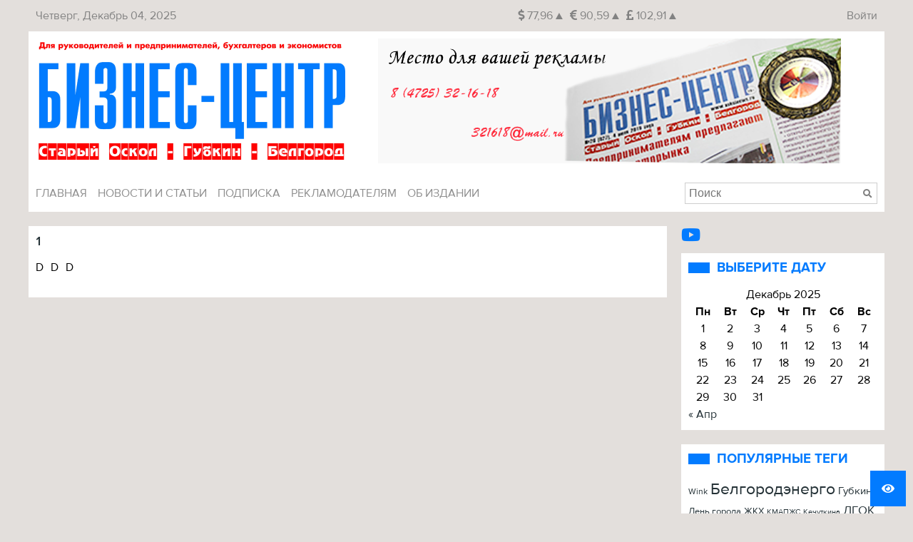

--- FILE ---
content_type: text/html; charset=UTF-8
request_url: https://oskolnews.ru/2022/02/24/igor-makovskij-provel-ekstrennoe-zasedanie-shtaba-rosseti-czentr-i-rosseti-czentr-i-privolzhe/1-123/
body_size: 14595
content:


    <!doctype html>
<html lang="ru-RU">
    <head>
        <meta charset="UTF-8">

        <meta http-equiv="X-UA-Compatible" content="IE=edge"/>
        <meta http-equiv="Content-Type" content="text/html; charset=utf-8"/>
        <meta name="viewport" content="width=device-width, initial-scale=1, maximum-scale=1.0, user-scalable=no">

		<title>1 | Бизнес-Центр</title>

		<!-- All in One SEO 4.0.18 -->
		<script type="application/ld+json" class="aioseo-schema">
			{"@context":"https:\/\/schema.org","@graph":[{"@type":"WebSite","@id":"https:\/\/oskolnews.ru\/#website","url":"https:\/\/oskolnews.ru\/","name":"\u0411\u0438\u0437\u043d\u0435\u0441-\u0426\u0435\u043d\u0442\u0440","description":"\u0421\u0442\u0430\u0440\u044b\u0439 \u041e\u0441\u043a\u043e\u043b - \u0413\u0443\u0431\u043a\u0438\u043d - \u0411\u0435\u043b\u0433\u043e\u0440\u043e\u0434","publisher":{"@id":"https:\/\/oskolnews.ru\/#organization"}},{"@type":"Organization","@id":"https:\/\/oskolnews.ru\/#organization","name":"\u0411\u0438\u0437\u043d\u0435\u0441-\u0426\u0435\u043d\u0442\u0440","url":"https:\/\/oskolnews.ru\/","logo":{"@type":"ImageObject","@id":"https:\/\/oskolnews.ru\/#organizationLogo","url":"https:\/\/oskolnews.ru\/wp-content\/uploads\/2020\/02\/logo.png","width":"434","height":"165"},"image":{"@id":"https:\/\/oskolnews.ru\/#organizationLogo"}},{"@type":"BreadcrumbList","@id":"https:\/\/oskolnews.ru\/2022\/02\/24\/igor-makovskij-provel-ekstrennoe-zasedanie-shtaba-rosseti-czentr-i-rosseti-czentr-i-privolzhe\/1-123\/#breadcrumblist","itemListElement":[{"@type":"ListItem","@id":"https:\/\/oskolnews.ru\/#listItem","position":"1","item":{"@id":"https:\/\/oskolnews.ru\/#item","name":"\u0413\u043b\u0430\u0432\u043d\u0430\u044f","description":"\u0421\u0442\u0430\u0440\u044b\u0439 \u041e\u0441\u043a\u043e\u043b - \u0413\u0443\u0431\u043a\u0438\u043d - \u0411\u0435\u043b\u0433\u043e\u0440\u043e\u0434","url":"https:\/\/oskolnews.ru\/"},"nextItem":"https:\/\/oskolnews.ru\/2022\/02\/24\/igor-makovskij-provel-ekstrennoe-zasedanie-shtaba-rosseti-czentr-i-rosseti-czentr-i-privolzhe\/1-123\/#listItem"},{"@type":"ListItem","@id":"https:\/\/oskolnews.ru\/2022\/02\/24\/igor-makovskij-provel-ekstrennoe-zasedanie-shtaba-rosseti-czentr-i-rosseti-czentr-i-privolzhe\/1-123\/#listItem","position":"2","item":{"@id":"https:\/\/oskolnews.ru\/2022\/02\/24\/igor-makovskij-provel-ekstrennoe-zasedanie-shtaba-rosseti-czentr-i-rosseti-czentr-i-privolzhe\/1-123\/#item","name":"1","url":"https:\/\/oskolnews.ru\/2022\/02\/24\/igor-makovskij-provel-ekstrennoe-zasedanie-shtaba-rosseti-czentr-i-rosseti-czentr-i-privolzhe\/1-123\/"},"previousItem":"https:\/\/oskolnews.ru\/#listItem"}]},{"@type":"Person","@id":"https:\/\/oskolnews.ru\/author\/admin\/#author","url":"https:\/\/oskolnews.ru\/author\/admin\/","name":"admin","image":{"@type":"ImageObject","@id":"https:\/\/oskolnews.ru\/2022\/02\/24\/igor-makovskij-provel-ekstrennoe-zasedanie-shtaba-rosseti-czentr-i-rosseti-czentr-i-privolzhe\/1-123\/#authorImage","url":"https:\/\/secure.gravatar.com\/avatar\/d922dab0af818ec14fb39ba5dc9a54c3?s=96&d=mm&r=g","width":"96","height":"96","caption":"admin"}},{"@type":"ItemPage","@id":"https:\/\/oskolnews.ru\/2022\/02\/24\/igor-makovskij-provel-ekstrennoe-zasedanie-shtaba-rosseti-czentr-i-rosseti-czentr-i-privolzhe\/1-123\/#itempage","url":"https:\/\/oskolnews.ru\/2022\/02\/24\/igor-makovskij-provel-ekstrennoe-zasedanie-shtaba-rosseti-czentr-i-rosseti-czentr-i-privolzhe\/1-123\/","name":"1 | \u0411\u0438\u0437\u043d\u0435\u0441-\u0426\u0435\u043d\u0442\u0440","inLanguage":"ru-RU","isPartOf":{"@id":"https:\/\/oskolnews.ru\/#website"},"breadcrumb":{"@id":"https:\/\/oskolnews.ru\/2022\/02\/24\/igor-makovskij-provel-ekstrennoe-zasedanie-shtaba-rosseti-czentr-i-rosseti-czentr-i-privolzhe\/1-123\/#breadcrumblist"},"author":"https:\/\/oskolnews.ru\/2022\/02\/24\/igor-makovskij-provel-ekstrennoe-zasedanie-shtaba-rosseti-czentr-i-rosseti-czentr-i-privolzhe\/1-123\/#author","creator":"https:\/\/oskolnews.ru\/2022\/02\/24\/igor-makovskij-provel-ekstrennoe-zasedanie-shtaba-rosseti-czentr-i-rosseti-czentr-i-privolzhe\/1-123\/#author","datePublished":"2022-02-24T10:14:25+00:00","dateModified":"2022-02-24T10:14:25+00:00"}]}
		</script>
		<!-- All in One SEO -->

<link rel='dns-prefetch' href='//cdn.jsdelivr.net' />
<link rel='dns-prefetch' href='//fonts.googleapis.com' />
<link rel='dns-prefetch' href='//s.w.org' />
<link rel="alternate" type="application/rss+xml" title="Бизнес-Центр &raquo; Лента" href="https://oskolnews.ru/feed/" />
<link rel="alternate" type="application/rss+xml" title="Бизнес-Центр &raquo; Лента комментариев" href="https://oskolnews.ru/comments/feed/" />
<link rel="alternate" type="application/rss+xml" title="Бизнес-Центр &raquo; Лента комментариев к &laquo;1&raquo;" href="https://oskolnews.ru/2022/02/24/igor-makovskij-provel-ekstrennoe-zasedanie-shtaba-rosseti-czentr-i-rosseti-czentr-i-privolzhe/1-123/feed/" />
		<script type="text/javascript">
			window._wpemojiSettings = {"baseUrl":"https:\/\/s.w.org\/images\/core\/emoji\/13.0.1\/72x72\/","ext":".png","svgUrl":"https:\/\/s.w.org\/images\/core\/emoji\/13.0.1\/svg\/","svgExt":".svg","source":{"concatemoji":"https:\/\/oskolnews.ru\/wp-includes\/js\/wp-emoji-release.min.js?ver=5.6.16"}};
			!function(e,a,t){var n,r,o,i=a.createElement("canvas"),p=i.getContext&&i.getContext("2d");function s(e,t){var a=String.fromCharCode;p.clearRect(0,0,i.width,i.height),p.fillText(a.apply(this,e),0,0);e=i.toDataURL();return p.clearRect(0,0,i.width,i.height),p.fillText(a.apply(this,t),0,0),e===i.toDataURL()}function c(e){var t=a.createElement("script");t.src=e,t.defer=t.type="text/javascript",a.getElementsByTagName("head")[0].appendChild(t)}for(o=Array("flag","emoji"),t.supports={everything:!0,everythingExceptFlag:!0},r=0;r<o.length;r++)t.supports[o[r]]=function(e){if(!p||!p.fillText)return!1;switch(p.textBaseline="top",p.font="600 32px Arial",e){case"flag":return s([127987,65039,8205,9895,65039],[127987,65039,8203,9895,65039])?!1:!s([55356,56826,55356,56819],[55356,56826,8203,55356,56819])&&!s([55356,57332,56128,56423,56128,56418,56128,56421,56128,56430,56128,56423,56128,56447],[55356,57332,8203,56128,56423,8203,56128,56418,8203,56128,56421,8203,56128,56430,8203,56128,56423,8203,56128,56447]);case"emoji":return!s([55357,56424,8205,55356,57212],[55357,56424,8203,55356,57212])}return!1}(o[r]),t.supports.everything=t.supports.everything&&t.supports[o[r]],"flag"!==o[r]&&(t.supports.everythingExceptFlag=t.supports.everythingExceptFlag&&t.supports[o[r]]);t.supports.everythingExceptFlag=t.supports.everythingExceptFlag&&!t.supports.flag,t.DOMReady=!1,t.readyCallback=function(){t.DOMReady=!0},t.supports.everything||(n=function(){t.readyCallback()},a.addEventListener?(a.addEventListener("DOMContentLoaded",n,!1),e.addEventListener("load",n,!1)):(e.attachEvent("onload",n),a.attachEvent("onreadystatechange",function(){"complete"===a.readyState&&t.readyCallback()})),(n=t.source||{}).concatemoji?c(n.concatemoji):n.wpemoji&&n.twemoji&&(c(n.twemoji),c(n.wpemoji)))}(window,document,window._wpemojiSettings);
		</script>
		<style type="text/css">
img.wp-smiley,
img.emoji {
	display: inline !important;
	border: none !important;
	box-shadow: none !important;
	height: 1em !important;
	width: 1em !important;
	margin: 0 .07em !important;
	vertical-align: -0.1em !important;
	background: none !important;
	padding: 0 !important;
}
</style>
	<link rel='stylesheet' id='login-with-ajax-css'  href='https://oskolnews.ru/wp-content/plugins/login-with-ajax/widget/widget.css?ver=3.1.10' type='text/css' media='all' />
<link rel='stylesheet' id='wp-block-library-css'  href='https://oskolnews.ru/wp-includes/css/dist/block-library/style.min.css?ver=5.6.16' type='text/css' media='all' />
<link rel='stylesheet' id='email-subscribers-css'  href='https://oskolnews.ru/wp-content/plugins/email-subscribers/lite/public/css/email-subscribers-public.css?ver=4.6.10' type='text/css' media='all' />
<link rel='stylesheet' id='ymmr-style-css'  href='https://oskolnews.ru/wp-content/plugins/yanmaar-mistakes-report/assets/css/style.css?ver=1.0.0' type='text/css' media='all' />
<link rel='stylesheet' id='ymvi-style-css'  href='https://oskolnews.ru/wp-content/plugins/yanmaar-visually-impaired/assets/css/style.css?ver=1.0.0' type='text/css' media='all' />
<link rel='stylesheet' id='ymnews-social-icons-css'  href='https://cdn.jsdelivr.net/npm/social-likes/dist/social-likes_classic.css?ver=5.6.16' type='text/css' media='all' />
<link rel='stylesheet' id='ymnews-slick-lib-css'  href='https://oskolnews.ru/wp-content/themes/yanmaar-business-center/assets/lib/slick/slick.css?ver=5.6.16' type='text/css' media='all' />
<link rel='stylesheet' id='ymnews-slick-theme-lib-css'  href='https://oskolnews.ru/wp-content/themes/yanmaar-business-center/assets/lib/slick/slick-theme.css?ver=5.6.16' type='text/css' media='all' />
<link rel='stylesheet' id='ymnews-header-css'  href='https://oskolnews.ru/wp-content/themes/yanmaar-business-center/assets/css/header.css?ver=5.6.16' type='text/css' media='all' />
<style id='ymnews-header-inline-css' type='text/css'>

            .ymnews-header {
                background-image: ;
            }
            .ymnews-header.ymnews-header-horizontal {
                border-bottom-color: #ffffff;
                box-shadow: rgba(255,255,255,0.0) 0 1px 2px;
            }
        
        
            .ymnews-header-additional-wrapper {
                background-color: rgba(255,255,255,0);
                color: #828282;
            }
            .ymnews-header-additional a,
            .ymnews-header-additional a.link-alt:hover,
            .ymnews-header-additional a.link-alt.link-active,
            .ymnews-header-additional a.link-alt.link-active:hover {
                color: #828282;
            }
            .ymnews-header-additional a:hover,
            .ymnews-header-additional a.link-alt,
            .ymnews-header-additional a.link-active,
            .ymnews-header-additional a.link-active:hover {
                color: #333333;
            }
            .ymnews-header-additional h1,
            .ymnews-header-additional h2,
            .ymnews-header-additional h3,
            .ymnews-header-additional h4,
            .ymnews-header-additional h5,
            .ymnews-header-additional h6 {
                color: #ffffff;
            }
            .ymnews-header-additional h1 a, .ymnews-header-additional h1 a.link-alt, .ymnews-header-additional h1 a.link-alt.link-active, .ymnews-header-additional h1 a.link-alt.link-active:hover,
            .ymnews-header-additional h2 a, .ymnews-header-additional h2 a.link-alt, .ymnews-header-additional h2 a.link-alt.link-active, .ymnews-header-additional h2 a.link-alt.link-active:hover,
            .ymnews-header-additional h3 a, .ymnews-header-additional h3 a.link-alt, .ymnews-header-additional h3 a.link-alt.link-active, .ymnews-header-additional h3 a.link-alt.link-active:hover,
            .ymnews-header-additional h4 a, .ymnews-header-additional h4 a.link-alt, .ymnews-header-additional h4 a.link-alt.link-active, .ymnews-header-additional h4 a.link-alt.link-active:hover,
            .ymnews-header-additional h5 a, .ymnews-header-additional h5 a.link-alt, .ymnews-header-additional h5 a.link-alt.link-active, .ymnews-header-additional h5 a.link-alt.link-active:hover,
            .ymnews-header-additional h6 a, .ymnews-header-additional h6 a.link-alt, .ymnews-header-additional h6 a.link-alt.link-active, .ymnews-header-additional h6 a.link-alt.link-active:hover {
                color: #ffffff;
            }             
            .ymnews-header-additional h1 a:hover, .ymnews-header-additional h1 a.link-alt, .ymnews-header-additional h1 a.link-active, .ymnews-header-additional h1 a.link-active:hover,
            .ymnews-header-additional h2 a:hover, .ymnews-header-additional h2 a.link-alt, .ymnews-header-additional h2 a.link-active, .ymnews-header-additional h2 a.link-active:hover,
            .ymnews-header-additional h3 a:hover, .ymnews-header-additional h3 a.link-alt, .ymnews-header-additional h3 a.link-active, .ymnews-header-additional h3 a.link-active:hover,
            .ymnews-header-additional h4 a:hover, .ymnews-header-additional h4 a.link-alt, .ymnews-header-additional h4 a.link-active, .ymnews-header-additional h4 a.link-active:hover,
            .ymnews-header-additional h5 a:hover, .ymnews-header-additional h5 a.link-alt, .ymnews-header-additional h5 a.link-active, .ymnews-header-additional h5 a.link-active:hover,
            .ymnews-header-additional h6 a:hover, .ymnews-header-additional h6 a.link-alt, .ymnews-header-additional h6 a.link-active, .ymnews-header-additional h6 a.link-active:hover {
                color: #027bff;
            }
            
            
            .ymnews-header-masthead-wrapper {
                background-color: #ffffff;
                color: #888888;
            }
            .ymnews-header-masthead a,
            .ymnews-header-masthead a.link-alt:hover,
            .ymnews-header-masthead a.link-alt.link-active,
            .ymnews-header-masthead a.link-alt.link-active:hover {
                color: #253237;
            }
            .ymnews-header-masthead a:hover,
            .ymnews-header-masthead a.link-alt,
            .ymnews-header-masthead a.link-active,
            .ymnews-header-masthead a.link-active:hover {
                color: #027bff;
            }
            .ymnews-header-masthead h1,
            .ymnews-header-masthead h2,
            .ymnews-header-masthead h3,
            .ymnews-header-masthead h4,
            .ymnews-header-masthead h5,
            .ymnews-header-masthead h6 {
                color: #253237;
            }
            .ymnews-header-masthead h1 a, .ymnews-header-masthead h1 a.link-alt, .ymnews-header-masthead h1 a.link-alt.link-active, .ymnews-header-masthead h1 a.link-alt.link-active:hover,
            .ymnews-header-masthead h2 a, .ymnews-header-masthead h2 a.link-alt, .ymnews-header-masthead h2 a.link-alt.link-active, .ymnews-header-masthead h2 a.link-alt.link-active:hover,
            .ymnews-header-masthead h3 a, .ymnews-header-masthead h3 a.link-alt, .ymnews-header-masthead h3 a.link-alt.link-active, .ymnews-header-masthead h3 a.link-alt.link-active:hover,
            .ymnews-header-masthead h4 a, .ymnews-header-masthead h4 a.link-alt, .ymnews-header-masthead h4 a.link-alt.link-active, .ymnews-header-masthead h4 a.link-alt.link-active:hover,
            .ymnews-header-masthead h5 a, .ymnews-header-masthead h5 a.link-alt, .ymnews-header-masthead h5 a.link-alt.link-active, .ymnews-header-masthead h5 a.link-alt.link-active:hover,
            .ymnews-header-masthead h6 a, .ymnews-header-masthead h6 a.link-alt, .ymnews-header-masthead h6 a.link-alt.link-active, .ymnews-header-masthead h6 a.link-alt.link-active:hover {
                color: #253237;
            }             
            .ymnews-header-masthead h1 a:hover, .ymnews-header-masthead h1 a.link-alt, .ymnews-header-masthead h1 a.link-active, .ymnews-header-masthead h1 a.link-active:hover,
            .ymnews-header-masthead h2 a:hover, .ymnews-header-masthead h2 a.link-alt, .ymnews-header-masthead h2 a.link-active, .ymnews-header-masthead h2 a.link-active:hover,
            .ymnews-header-masthead h3 a:hover, .ymnews-header-masthead h3 a.link-alt, .ymnews-header-masthead h3 a.link-active, .ymnews-header-masthead h3 a.link-active:hover,
            .ymnews-header-masthead h4 a:hover, .ymnews-header-masthead h4 a.link-alt, .ymnews-header-masthead h4 a.link-active, .ymnews-header-masthead h4 a.link-active:hover,
            .ymnews-header-masthead h5 a:hover, .ymnews-header-masthead h5 a.link-alt, .ymnews-header-masthead h5 a.link-active, .ymnews-header-masthead h5 a.link-active:hover,
            .ymnews-header-masthead h6 a:hover, .ymnews-header-masthead h6 a.link-alt, .ymnews-header-masthead h6 a.link-active, .ymnews-header-masthead h6 a.link-active:hover {
                color: #027bff;
            }
            

            .ymnews-header-navigation-wrapper {
                background-color: #ffffff;
                color: #888888;
            }
            .ymnews-header-navigation a,
            .ymnews-header-navigation a.link-alt:hover,
            .ymnews-header-navigation a.link-alt.link-active,
            .ymnews-header-navigation a.link-alt.link-active:hover {
                color: #8f8f8f;
            }
            .ymnews-header-navigation a:hover,
            .ymnews-header-navigation a.link-alt,
            .ymnews-header-navigation a.link-active,
            .ymnews-header-navigation a.link-active:hover {
                color: #027bff;
            }
            .ymnews-header-navigation h1,
            .ymnews-header-navigation h2,
            .ymnews-header-navigation h3,
            .ymnews-header-navigation h4,
            .ymnews-header-navigation h5,
            .ymnews-header-navigation h6 {
                color: #253237;
            }
            .ymnews-header-navigation h1 a, .ymnews-header-navigation h1 a.link-alt, .ymnews-header-navigation h1 a.link-alt.link-active, .ymnews-header-navigation h1 a.link-alt.link-active:hover,
            .ymnews-header-navigation h2 a, .ymnews-header-navigation h2 a.link-alt, .ymnews-header-navigation h2 a.link-alt.link-active, .ymnews-header-navigation h2 a.link-alt.link-active:hover,
            .ymnews-header-navigation h3 a, .ymnews-header-navigation h3 a.link-alt, .ymnews-header-navigation h3 a.link-alt.link-active, .ymnews-header-navigation h3 a.link-alt.link-active:hover,
            .ymnews-header-navigation h4 a, .ymnews-header-navigation h4 a.link-alt, .ymnews-header-navigation h4 a.link-alt.link-active, .ymnews-header-navigation h4 a.link-alt.link-active:hover,
            .ymnews-header-navigation h5 a, .ymnews-header-navigation h5 a.link-alt, .ymnews-header-navigation h5 a.link-alt.link-active, .ymnews-header-navigation h5 a.link-alt.link-active:hover,
            .ymnews-header-navigation h6 a, .ymnews-header-navigation h6 a.link-alt, .ymnews-header-navigation h6 a.link-alt.link-active, .ymnews-header-navigation h6 a.link-alt.link-active:hover {
                color: #253237;
            }             
            .ymnews-header-navigation h1 a:hover, .ymnews-header-navigation h1 a.link-alt, .ymnews-header-navigation h1 a.link-active, .ymnews-header-navigation h1 a.link-active:hover,
            .ymnews-header-navigation h2 a:hover, .ymnews-header-navigation h2 a.link-alt, .ymnews-header-navigation h2 a.link-active, .ymnews-header-navigation h2 a.link-active:hover,
            .ymnews-header-navigation h3 a:hover, .ymnews-header-navigation h3 a.link-alt, .ymnews-header-navigation h3 a.link-active, .ymnews-header-navigation h3 a.link-active:hover,
            .ymnews-header-navigation h4 a:hover, .ymnews-header-navigation h4 a.link-alt, .ymnews-header-navigation h4 a.link-active, .ymnews-header-navigation h4 a.link-active:hover,
            .ymnews-header-navigation h5 a:hover, .ymnews-header-navigation h5 a.link-alt, .ymnews-header-navigation h5 a.link-active, .ymnews-header-navigation h5 a.link-active:hover,
            .ymnews-header-navigation h6 a:hover, .ymnews-header-navigation h6 a.link-alt, .ymnews-header-navigation h6 a.link-active, .ymnews-header-navigation h6 a.link-active:hover {
                color: #027bff;
            }          
        
</style>
<link rel='stylesheet' id='ymnews-footer-css'  href='https://oskolnews.ru/wp-content/themes/yanmaar-business-center/assets/css/footer.css?ver=5.6.16' type='text/css' media='all' />
<style id='ymnews-footer-inline-css' type='text/css'>
            
            .ymnews-footer-widgets-wrapper {
                background-color: #ffffff;
                color: #8f8f8f;
            }
            .ymnews-footer-widgets a,
            .ymnews-footer-widgets a.link-alt:hover,
            .ymnews-footer-widgets a.link-alt.link-active,
            .ymnews-footer-widgets a.link-alt.link-active:hover {
                color: #253237;
            }
            .ymnews-footer-widgets a:hover,
            .ymnews-footer-widgets a.link-alt,
            .ymnews-footer-widgets a.link-active,
            .ymnews-footer-widgets a.link-active:hover {
                color: #027bff;
            }
            .ymnews-footer-widgets h1,
            .ymnews-footer-widgets h2,
            .ymnews-footer-widgets h3,
            .ymnews-footer-widgets h4,
            .ymnews-footer-widgets h5,
            .ymnews-footer-widgets h6,
            .ymnews-footer-widgets .widget-title {
                color: #253237;
            }
            .ymnews-footer-widgets h1 a, .ymnews-footer-widgets h1 a.link-alt, .ymnews-footer-widgets h1 a.link-alt.link-active, .ymnews-footer-widgets h1 a.link-alt.link-active:hover,
            .ymnews-footer-widgets h2 a, .ymnews-footer-widgets h2 a.link-alt, .ymnews-footer-widgets h2 a.link-alt.link-active, .ymnews-footer-widgets h2 a.link-alt.link-active:hover,
            .ymnews-footer-widgets h3 a, .ymnews-footer-widgets h3 a.link-alt, .ymnews-footer-widgets h3 a.link-alt.link-active, .ymnews-footer-widgets h3 a.link-alt.link-active:hover,
            .ymnews-footer-widgets h4 a, .ymnews-footer-widgets h4 a.link-alt, .ymnews-footer-widgets h4 a.link-alt.link-active, .ymnews-footer-widgets h4 a.link-alt.link-active:hover,
            .ymnews-footer-widgets h5 a, .ymnews-footer-widgets h5 a.link-alt, .ymnews-footer-widgets h5 a.link-alt.link-active, .ymnews-footer-widgets h5 a.link-alt.link-active:hover,
            .ymnews-footer-widgets h6 a, .ymnews-footer-widgets h6 a.link-alt, .ymnews-footer-widgets h6 a.link-alt.link-active, .ymnews-footer-widgets h6 a.link-alt.link-active:hover {
                color: #253237;
                
            }             
            .ymnews-footer-widgets h1 a:hover, .ymnews-footer-widgets h1 a.link-alt, .ymnews-footer-widgets h1 a.link-active, .ymnews-footer-widgets h1 a.link-active:hover,
            .ymnews-footer-widgets h2 a:hover, .ymnews-footer-widgets h2 a.link-alt, .ymnews-footer-widgets h2 a.link-active, .ymnews-footer-widgets h2 a.link-active:hover,
            .ymnews-footer-widgets h3 a:hover, .ymnews-footer-widgets h3 a.link-alt, .ymnews-footer-widgets h3 a.link-active, .ymnews-footer-widgets h3 a.link-active:hover,
            .ymnews-footer-widgets h4 a:hover, .ymnews-footer-widgets h4 a.link-alt, .ymnews-footer-widgets h4 a.link-active, .ymnews-footer-widgets h4 a.link-active:hover,
            .ymnews-footer-widgets h5 a:hover, .ymnews-footer-widgets h5 a.link-alt, .ymnews-footer-widgets h5 a.link-active, .ymnews-footer-widgets h5 a.link-active:hover,
            .ymnews-footer-widgets h6 a:hover, .ymnews-footer-widgets h6 a.link-alt, .ymnews-footer-widgets h6 a.link-active, .ymnews-footer-widgets h6 a.link-active:hover {
                color: #027bff;
            }
            
            
            .ymnews-footer-copyrights-wrapper {
                background-color: #ffffff;
                color: #888888;
            }
            .ymnews-footer-copyrights a,
            .ymnews-footer-copyrights a.link-alt:hover,
            .ymnews-footer-copyrights a.link-alt.link-active,
            .ymnews-footer-copyrights a.link-alt.link-active:hover {
                color: #253237;
            }
            .ymnews-footer-copyrights a:hover,
            .ymnews-footer-copyrights a.link-alt,
            .ymnews-footer-copyrights a.link-active,
            .ymnews-footer-copyrights a.link-active:hover {
                color: #027bff;
            }
            .ymnews-footer-copyrights h1,
            .ymnews-footer-copyrights h2,
            .ymnews-footer-copyrights h3,
            .ymnews-footer-copyrights h4,
            .ymnews-footer-copyrights h5,
            .ymnews-footer-copyrights h6,
            .ymnews-footer-copyrights .widget-title {
                color: #253237;
            }
            .ymnews-footer-copyrights h1 a, .ymnews-footer-copyrights h1 a.link-alt, .ymnews-footer-copyrights h1 a.link-alt.link-active, .ymnews-footer-copyrights h1 a.link-alt.link-active:hover,
            .ymnews-footer-copyrights h2 a, .ymnews-footer-copyrights h2 a.link-alt, .ymnews-footer-copyrights h2 a.link-alt.link-active, .ymnews-footer-copyrights h2 a.link-alt.link-active:hover,
            .ymnews-footer-copyrights h3 a, .ymnews-footer-copyrights h3 a.link-alt, .ymnews-footer-copyrights h3 a.link-alt.link-active, .ymnews-footer-copyrights h3 a.link-alt.link-active:hover,
            .ymnews-footer-copyrights h4 a, .ymnews-footer-copyrights h4 a.link-alt, .ymnews-footer-copyrights h4 a.link-alt.link-active, .ymnews-footer-copyrights h4 a.link-alt.link-active:hover,
            .ymnews-footer-copyrights h5 a, .ymnews-footer-copyrights h5 a.link-alt, .ymnews-footer-copyrights h5 a.link-alt.link-active, .ymnews-footer-copyrights h5 a.link-alt.link-active:hover,
            .ymnews-footer-copyrights h6 a, .ymnews-footer-copyrights h6 a.link-alt, .ymnews-footer-copyrights h6 a.link-alt.link-active, .ymnews-footer-copyrights h6 a.link-alt.link-active:hover {
                color: #253237;
            }             
            .ymnews-footer-copyrights h1 a:hover, .ymnews-footer-copyrights h1 a.link-alt, .ymnews-footer-copyrights h1 a.link-active, .ymnews-footer-copyrights h1 a.link-active:hover,
            .ymnews-footer-copyrights h2 a:hover, .ymnews-footer-copyrights h2 a.link-alt, .ymnews-footer-copyrights h2 a.link-active, .ymnews-footer-copyrights h2 a.link-active:hover,
            .ymnews-footer-copyrights h3 a:hover, .ymnews-footer-copyrights h3 a.link-alt, .ymnews-footer-copyrights h3 a.link-active, .ymnews-footer-copyrights h3 a.link-active:hover,
            .ymnews-footer-copyrights h4 a:hover, .ymnews-footer-copyrights h4 a.link-alt, .ymnews-footer-copyrights h4 a.link-active, .ymnews-footer-copyrights h4 a.link-active:hover,
            .ymnews-footer-copyrights h5 a:hover, .ymnews-footer-copyrights h5 a.link-alt, .ymnews-footer-copyrights h5 a.link-active, .ymnews-footer-copyrights h5 a.link-active:hover,
            .ymnews-footer-copyrights h6 a:hover, .ymnews-footer-copyrights h6 a.link-alt, .ymnews-footer-copyrights h6 a.link-active, .ymnews-footer-copyrights h6 a.link-active:hover {
                color: #027bff;
            }
        
</style>
<link rel='stylesheet' id='fontawesome-css'  href='https://oskolnews.ru/wp-content/themes/yanmaar-news/assets/lib/prettyPhoto/prettyPhoto.css?ver=5.6.16' type='text/css' media='all' />
<link rel='stylesheet' id='ymnews-pretty-photo-lib-css'  href='https://oskolnews.ru/wp-content/themes/yanmaar-news/assets/lib/fontawesome/css/all.css?ver=5.6.16' type='text/css' media='all' />
<link rel='stylesheet' id='ymnews-layout-css'  href='https://oskolnews.ru/wp-content/themes/yanmaar-news/assets/css/layout.css?ver=5.6.16' type='text/css' media='all' />
<style id='ymnews-layout-inline-css' type='text/css'>

            body {
                background-color: #e3dfdc;
                color: #000000;
                font-family: "Proxima Nova", sans-serif;
                font-weight: 400;
                font-style: normal;
                font-size: 16px;
                line-height: 1.5;
            }
            a,
            a.link-alt:hover,
            a.link-alt.link-active,
            a.link-alt.link-active:hover {
                color: #253237;
            }
            a:hover,
            a.link-alt,
            a.link-active,
            a.link-active:hover {
                color: #027bff;
            }
            h1 { font-size: 2em; }
            h2 { font-size: 1.5em; }
            h3 { font-size: 1.17em; }
            h4 { font-size: 1em; }
            h5 { font-size: 0.83em; }
            h6 { font-size: 0.67em; }
            h1, h2, h3, h4, h5, h6 {
                color: #253237;
                font-family: "Proxima Nova";
                font-weight: 600;
                font-style: normal;
            }
            h1 a, h1 a.link-alt, h1 a.link-alt.link-active, h1 a.link-alt.link-active:hover,
            h2 a, h2 a.link-alt, h2 a.link-alt.link-active, h2 a.link-alt.link-active:hover,
            h3 a, h3 a.link-alt, h3 a.link-alt.link-active, h3 a.link-alt.link-active:hover,
            h4 a, h4 a.link-alt, h4 a.link-alt.link-active, h4 a.link-alt.link-active:hover,
            h5 a, h5 a.link-alt, h5 a.link-alt.link-active, h5 a.link-alt.link-active:hover,
            h6 a, h6 a.link-alt, h6 a.link-alt.link-active, h6 a.link-alt.link-active:hover {
                color: #253237;
            }
            h1 a:hover, h1 a.link-alt, h1 a.link-active, h1 a.link-active:hover,
            h2 a:hover, h2 a.link-alt, h2 a.link-active, h2 a.link-active:hover,
            h3 a:hover, h3 a.link-alt, h3 a.link-active, h3 a.link-active:hover,
            h4 a:hover, h4 a.link-alt, h4 a.link-active, h4 a.link-active:hover,
            h5 a:hover, h5 a.link-alt, h5 a.link-active, h5 a.link-active:hover,
            h6 a:hover, h6 a.link-alt, h6 a.link-active, h6 a.link-active:hover {
                color: #027bff;
            }
            
            
            .ymnews-button,
            .ymnews-button.button-alt:hover,
            .ymnews-button.button-alt.button-active,
            .ymnews-button.button-alt.button-active:hover {
                background-color: #027bff;
                color: #ffffff;
                border-color: #027bff;
            }
            .ymnews-button:hover,
            .ymnews-button.button-alt,
            .ymnews-button.button-active,
            .ymnews-button.button-active:hover {
                background-color: #333333;
                color: #ffffff;
                border-color: #333333;
            }
            
        
            .ymnews-input,
            .ymnews-input.input-alt:focus,
            .ymnews-input.input-alt.input-active
            .ymnews-input.input-alt.input-active:focus {
                background-color: #ffffff;
                color: #888888;
                border-color: #e0e0e0;
            }
            .ymnews-input:focus,
            .ymnews-input.input-alt,
            .ymnews-input.input-active,
            .ymnews-input.input-active:focus, {
                background-color: #ffffff;
                color: #888888;
                border-color: #027bff;
            }
        
        
            .ymnews-layout-container {
                max-width: 1200px;
            }
        
</style>
<link rel='stylesheet' id='ymnews-style-css'  href='https://oskolnews.ru/wp-content/themes/yanmaar-news/assets/css/style.css?ver=5.6.16' type='text/css' media='all' />
<style id='ymnews-style-inline-css' type='text/css'>

            .ymnews-website-layout-boxed .ymnews-website-wrapper {
                max-width: 1200px;
            }
            
            
            .ymnews-website-content {
                background-color: rgba(255,255,255,0);
            }
            
            
            @media only screen and (min-width : 768px) {
                .ymnews-main-wrapper .ymnews-sidebars-1 {
                    max-width: 25%;
                }
                .ymnews-main-wrapper .ymnews-sidebars-2 {
                    max-width: 20%;
                }
                .ymnews-main-wrapper .ymnews-sidebars-3 {
                    max-width: 20%;
                }
                .ymnews-main-wrapper .ymnews-sidebars-4 {
                    max-width: 20%;
                }
                .ymnews-main-wrapper .ymnews-main {
                    max-width: 75%;
                }
            }
        
</style>
<link rel='stylesheet' id='ymnews-theme-style-css'  href='https://oskolnews.ru/wp-content/themes/yanmaar-business-center/style.css?ver=5.6.16' type='text/css' media='all' />
<link rel='stylesheet' id='ymnews-body-font-css'  href='//fonts.googleapis.com/css?family=Proxima+Nova%3A300%2C400%2C700%2C300italic%2C400italic%2C700italic&#038;ver=5.6.16' type='text/css' media='all' />
<link rel='stylesheet' id='ymnews-headings-font-css'  href='//fonts.googleapis.com/css?family=Proxima+Nova%3A600%2C300%2C400%2C700%2C300italic%2C400italic%2C700italic&#038;ver=5.6.16' type='text/css' media='all' />
<script type='text/javascript' src='https://oskolnews.ru/wp-includes/js/jquery/jquery.min.js?ver=3.5.1' id='jquery-core-js'></script>
<script type='text/javascript' src='https://oskolnews.ru/wp-includes/js/jquery/jquery-migrate.min.js?ver=3.3.2' id='jquery-migrate-js'></script>
<script type='text/javascript' id='login-with-ajax-js-extra'>
/* <![CDATA[ */
var LWA = {"ajaxurl":"https:\/\/oskolnews.ru\/wp-admin\/admin-ajax.php"};
/* ]]> */
</script>
<script type='text/javascript' src='https://oskolnews.ru/wp-content/plugins/login-with-ajax/widget/login-with-ajax.source.js?ver=3.1.10' id='login-with-ajax-js'></script>
<script type='text/javascript' id='email-subscribers-js-extra'>
/* <![CDATA[ */
var es_data = {"messages":{"es_empty_email_notice":"Please enter email address","es_rate_limit_notice":"You need to wait for sometime before subscribing again","es_single_optin_success_message":"Successfully Subscribed.","es_email_exists_notice":"Email Address already exists!","es_unexpected_error_notice":"Oops.. Unexpected error occurred.","es_invalid_email_notice":"Invalid email address","es_try_later_notice":"Please try after some time"},"es_ajax_url":"https:\/\/oskolnews.ru\/wp-admin\/admin-ajax.php"};
/* ]]> */
</script>
<script type='text/javascript' src='https://oskolnews.ru/wp-content/plugins/email-subscribers/lite/public/js/email-subscribers-public.js?ver=4.6.10' id='email-subscribers-js'></script>
<link rel="https://api.w.org/" href="https://oskolnews.ru/wp-json/" /><link rel="alternate" type="application/json" href="https://oskolnews.ru/wp-json/wp/v2/media/8471" /><link rel="EditURI" type="application/rsd+xml" title="RSD" href="https://oskolnews.ru/xmlrpc.php?rsd" />
<link rel="wlwmanifest" type="application/wlwmanifest+xml" href="https://oskolnews.ru/wp-includes/wlwmanifest.xml" /> 
<meta name="generator" content="WordPress 5.6.16" />
<link rel='shortlink' href='https://oskolnews.ru/?p=8471' />
<link rel="alternate" type="application/json+oembed" href="https://oskolnews.ru/wp-json/oembed/1.0/embed?url=https%3A%2F%2Foskolnews.ru%2F2022%2F02%2F24%2Figor-makovskij-provel-ekstrennoe-zasedanie-shtaba-rosseti-czentr-i-rosseti-czentr-i-privolzhe%2F1-123%2F" />
<link rel="alternate" type="text/xml+oembed" href="https://oskolnews.ru/wp-json/oembed/1.0/embed?url=https%3A%2F%2Foskolnews.ru%2F2022%2F02%2F24%2Figor-makovskij-provel-ekstrennoe-zasedanie-shtaba-rosseti-czentr-i-rosseti-czentr-i-privolzhe%2F1-123%2F&#038;format=xml" />
<style type="text/css" id="custom-background-css">
body.custom-background { background-color: #e3dfdc; }
</style>
	<link rel="icon" href="https://oskolnews.ru/wp-content/uploads/2020/04/cropped-005-32x32.jpg" sizes="32x32" />
<link rel="icon" href="https://oskolnews.ru/wp-content/uploads/2020/04/cropped-005-192x192.jpg" sizes="192x192" />
<link rel="apple-touch-icon" href="https://oskolnews.ru/wp-content/uploads/2020/04/cropped-005-180x180.jpg" />
<meta name="msapplication-TileImage" content="https://oskolnews.ru/wp-content/uploads/2020/04/cropped-005-270x270.jpg" />
    </head>

<body class="attachment attachment-template-default single single-attachment postid-8471 attachmentid-8471 attachment-jpeg custom-background wp-custom-logo wp-embed-responsive ymnews-website-layout-boxed" itemscope="itemscope" itemtype="http://schema.org/WebPage">

    <div class="bcenter-header-popup-overlay"></div>
    <div class="bcenter-header-popup">
        <nav class="center-popup-menu">
            <ul class="bcenter-popup-menu bcenter-mobile-menu">
                <li><a class="auth-login">Войти</a></li>
            </ul>
        </nav>
        <nav class="bcenter-popup-menu-container"><ul id="menu-main-menu" class="bcenter-popup-menu bcenter-mobile-menu"><li id="menu-item-1833" class="menu-item menu-item-type-custom menu-item-object-custom menu-item-home menu-item-1833"><a href="http://oskolnews.ru/">Главная</a></li>
<li id="menu-item-3156" class="menu-item menu-item-type-custom menu-item-object-custom menu-item-has-children menu-item-3156"><i class="fas icon fa-angle-right"></i><a href="/blog/">Новости и Статьи</a>
<ul class="sub-menu">
	<li id="menu-item-3165" class="menu-item menu-item-type-taxonomy menu-item-object-category menu-item-3165"><a href="https://oskolnews.ru/category/industry/">Промышленность и производство</a></li>
	<li id="menu-item-5892" class="menu-item menu-item-type-taxonomy menu-item-object-category menu-item-5892"><a href="https://oskolnews.ru/category/money/">Финансы и работа</a></li>
	<li id="menu-item-5891" class="menu-item menu-item-type-taxonomy menu-item-object-category menu-item-5891"><a href="https://oskolnews.ru/category/social/">Социальная деятельность</a></li>
	<li id="menu-item-3158" class="menu-item menu-item-type-taxonomy menu-item-object-category menu-item-3158"><a href="https://oskolnews.ru/category/trade/">Торговля</a></li>
	<li id="menu-item-3161" class="menu-item menu-item-type-taxonomy menu-item-object-category menu-item-3161"><a href="https://oskolnews.ru/category/holidays/">С праздником!</a></li>
	<li id="menu-item-3160" class="menu-item menu-item-type-taxonomy menu-item-object-category menu-item-3160"><a href="https://oskolnews.ru/category/agriculture/">Сельское хозяйство</a></li>
	<li id="menu-item-3172" class="menu-item menu-item-type-taxonomy menu-item-object-category menu-item-3172"><a href="https://oskolnews.ru/category/health/">Медицина, здоровье и спорт</a></li>
	<li id="menu-item-3162" class="menu-item menu-item-type-taxonomy menu-item-object-category menu-item-3162"><a href="https://oskolnews.ru/category/unionism/">Профсоюз</a></li>
	<li id="menu-item-3168" class="menu-item menu-item-type-taxonomy menu-item-object-category menu-item-3168"><a href="https://oskolnews.ru/category/utilitiessector/">ЖКХ</a></li>
	<li id="menu-item-3170" class="menu-item menu-item-type-taxonomy menu-item-object-category menu-item-3170"><a href="https://oskolnews.ru/category/communication/">Коммуникации, технологии и энергетика</a></li>
	<li id="menu-item-3171" class="menu-item menu-item-type-taxonomy menu-item-object-category menu-item-3171"><a href="https://oskolnews.ru/category/politics/">Власть и политика</a></li>
</ul>
</li>
<li id="menu-item-3174" class="menu-item menu-item-type-post_type menu-item-object-page menu-item-3174"><a href="https://oskolnews.ru/subscription/">Подписка</a></li>
<li id="menu-item-3175" class="menu-item menu-item-type-custom menu-item-object-custom menu-item-has-children menu-item-3175"><i class="fas icon fa-angle-right"></i><a href="/prices/">Рекламодателям</a>
<ul class="sub-menu">
	<li id="menu-item-3186" class="menu-item menu-item-type-post_type menu-item-object-page menu-item-3186"><a href="https://oskolnews.ru/auditorium/">Аудитория</a></li>
	<li id="menu-item-3188" class="menu-item menu-item-type-post_type menu-item-object-page menu-item-3188"><a href="https://oskolnews.ru/prices/">Услуги и цены</a></li>
	<li id="menu-item-3187" class="menu-item menu-item-type-post_type menu-item-object-page menu-item-3187"><a href="https://oskolnews.ru/specifications/">Технические требования</a></li>
</ul>
</li>
<li id="menu-item-3176" class="menu-item menu-item-type-custom menu-item-object-custom menu-item-has-children menu-item-3176"><i class="fas icon fa-angle-right"></i><a href="/about/">Об издании</a>
<ul class="sub-menu">
	<li id="menu-item-4196" class="menu-item menu-item-type-post_type menu-item-object-page menu-item-4196"><a href="https://oskolnews.ru/about/">Общая информация о газете</a></li>
	<li id="menu-item-3177" class="menu-item menu-item-type-post_type menu-item-object-page menu-item-3177"><a href="https://oskolnews.ru/contacts/">Контакты и  реквизиты</a></li>
</ul>
</li>
</ul></nav>    </div>
<div class="ymnews-website-wrapper">

    <header id="masthead" class="ymnews-header-wrapper" itemscope itemtype="http://schema.org/WPHeader">
				<div class="ymnews-header ymnews-header-horizontal ymnews-header-horizontal-1">
    <div class="ymnews-header-additional-wrapper ymnews-header-section">
        <div class="ymnews-header-additional ymnews-layout-container">
            <div class="ymnews-header-additional-content ymnews-layout-row ymnews-layout-row-space-between">
                <!--<div class="ymnews-header-additional-start-page ymnews-layout-column">
                    <a href="#">Сделать стартовой</a>
                </div>-->
                <div class="ymnews-header-additional-date ymnews-layout-column">
                                        <a href="#"><time>Четверг, Декабрь 04, 2025</time></a>
                </div>
                <div class="ymnews-header-additional-weather ymnews-layout-column">
                    <!--<div class="ymnews-header-additional-weather-content ymnews-layout-inline-template">-->
                    <!--    <span class="weather-city">Старый Оскол</span>-->
                        <!--<i class="fas fa-cloud-sun-rain"></i>-->
                    <!--    <span class="weather-value">0</span>-->
                    <!--    <span class="weather-measure">℃</span>-->
                    <!--</div>-->
                </div>
                <div class="ymnews-header-additional-exchange ymnews-layout-column">
                    <ul class="ymnews-layout-inline-template">
                        <li><i class="fas fa-dollar-sign"></i> <span id="USD">00,00</span></li>
                        <li><i class="fas fa-euro-sign"></i> <span id="EUR">00,00</span></li>
                        <li><i class="fas fa-pound-sign"></i> <span id="GBP">00,00</span></li>
                    </ul>
                    <script>
                        function CBR_XML_Daily_Ru(rates) {
                            function trend(current, previous) {
                                if (current > previous) return ' ▲';
                                if (current < previous) return ' ▼';
                                return '';
                            }

                            var USDrate = rates.Valute.USD.Value.toFixed(2).replace('.', ',');
                            var USD = document.getElementById('USD');
                            USD.innerHTML = USD.innerHTML.replace('00,00', USDrate);
                            USD.innerHTML += trend(rates.Valute.USD.Value, rates.Valute.USD.Previous);

                            var EURrate = rates.Valute.EUR.Value.toFixed(2).replace('.', ',');
                            var EUR = document.getElementById('EUR');
                            EUR.innerHTML = EUR.innerHTML.replace('00,00', EURrate);
                            EUR.innerHTML += trend(rates.Valute.EUR.Value, rates.Valute.EUR.Previous);

                            var GBPrate = rates.Valute.GBP.Value.toFixed(2).replace('.', ',');
                            var GBP = document.getElementById('GBP');
                            GBP.innerHTML = GBP.innerHTML.replace('00,00', GBPrate);
                            GBP.innerHTML += trend(rates.Valute.GBP.Value, rates.Valute.GBP.Previous);
                        }
                    </script>
                    <script src="//www.cbr-xml-daily.ru/daily_jsonp.js" async></script>
                </div>
                                    <div class="ymnews-header-additional-auth ymnews-layout-column">
                        <div class="ymnews-header-additional-auth-content">
                            <a class="auth-login">Войти</a>
                        </div>
                    </div>
                            </div>
        </div>
    </div>
    <div class="ymnews-header-masthead-wrapper ymnews-header-section">
        <div class="ymnews-header-masthead ymnews-layout-container">
            <div class="ymnews-header-masthead-content ymnews-layout-row">
                <div class="ymnews-header-masthead-logo ymnews-layout-column">
                    <a href="https://oskolnews.ru/" class="custom-logo-link" rel="home"><img width="434" height="165" src="https://oskolnews.ru/wp-content/uploads/2020/02/logo.png" class="custom-logo" alt="Бизнес-Центр" srcset="https://oskolnews.ru/wp-content/uploads/2020/02/logo.png 434w, https://oskolnews.ru/wp-content/uploads/2020/02/logo-300x114.png 300w" sizes="(max-width: 434px) 100vw, 434px" /></a>                </div>
                                    <div class="ymnews-header-masthead-banner ymnews-layout-column">
                        <a href="https://oskolnews.ru/prices/">
                            <img src="https://oskolnews.ru/wp-content/uploads/2021/02/banner_649x175_new-11-iyunya-1.png" alt="Прайс и расценки">
                        </a>
                    </div>
                            </div>
        </div>
    </div>
    <div class="ymnews-header-navigation-wrapper ymnews-header-section">
        <div class="ymnews-header-navigation ymnews-layout-container">
            <div class="ymnews-header-navigation-content ymnews-layout-row ymnews-layout-row-space-between">
                <button class="ymnews-header-popup-menu-button"><i class="fas fa-bars"></i></button>
                <div class="ymnews-header-navigation-menu ymnews-layout-column">
                    <ul id="menu-main-menu-1" class="ymnews-header-primary-menu ymnews-layout-inline-template"><li class="menu-item menu-item-type-custom menu-item-object-custom menu-item-home menu-item-1833"><a href="http://oskolnews.ru/">Главная</a></li>
<li class="menu-item menu-item-type-custom menu-item-object-custom menu-item-has-children menu-item-3156"><a href="/blog/">Новости и Статьи</a>
<ul class="sub-menu">
	<li class="menu-item menu-item-type-taxonomy menu-item-object-category menu-item-3165"><a href="https://oskolnews.ru/category/industry/">Промышленность и производство</a></li>
	<li class="menu-item menu-item-type-taxonomy menu-item-object-category menu-item-5892"><a href="https://oskolnews.ru/category/money/">Финансы и работа</a></li>
	<li class="menu-item menu-item-type-taxonomy menu-item-object-category menu-item-5891"><a href="https://oskolnews.ru/category/social/">Социальная деятельность</a></li>
	<li class="menu-item menu-item-type-taxonomy menu-item-object-category menu-item-3158"><a href="https://oskolnews.ru/category/trade/">Торговля</a></li>
	<li class="menu-item menu-item-type-taxonomy menu-item-object-category menu-item-3161"><a href="https://oskolnews.ru/category/holidays/">С праздником!</a></li>
	<li class="menu-item menu-item-type-taxonomy menu-item-object-category menu-item-3160"><a href="https://oskolnews.ru/category/agriculture/">Сельское хозяйство</a></li>
	<li class="menu-item menu-item-type-taxonomy menu-item-object-category menu-item-3172"><a href="https://oskolnews.ru/category/health/">Медицина, здоровье и спорт</a></li>
	<li class="menu-item menu-item-type-taxonomy menu-item-object-category menu-item-3162"><a href="https://oskolnews.ru/category/unionism/">Профсоюз</a></li>
	<li class="menu-item menu-item-type-taxonomy menu-item-object-category menu-item-3168"><a href="https://oskolnews.ru/category/utilitiessector/">ЖКХ</a></li>
	<li class="menu-item menu-item-type-taxonomy menu-item-object-category menu-item-3170"><a href="https://oskolnews.ru/category/communication/">Коммуникации, технологии и энергетика</a></li>
	<li class="menu-item menu-item-type-taxonomy menu-item-object-category menu-item-3171"><a href="https://oskolnews.ru/category/politics/">Власть и политика</a></li>
</ul>
</li>
<li class="menu-item menu-item-type-post_type menu-item-object-page menu-item-3174"><a href="https://oskolnews.ru/subscription/">Подписка</a></li>
<li class="menu-item menu-item-type-custom menu-item-object-custom menu-item-has-children menu-item-3175"><a href="/prices/">Рекламодателям</a>
<ul class="sub-menu">
	<li class="menu-item menu-item-type-post_type menu-item-object-page menu-item-3186"><a href="https://oskolnews.ru/auditorium/">Аудитория</a></li>
	<li class="menu-item menu-item-type-post_type menu-item-object-page menu-item-3188"><a href="https://oskolnews.ru/prices/">Услуги и цены</a></li>
	<li class="menu-item menu-item-type-post_type menu-item-object-page menu-item-3187"><a href="https://oskolnews.ru/specifications/">Технические требования</a></li>
</ul>
</li>
<li class="menu-item menu-item-type-custom menu-item-object-custom menu-item-has-children menu-item-3176"><a href="/about/">Об издании</a>
<ul class="sub-menu">
	<li class="menu-item menu-item-type-post_type menu-item-object-page menu-item-4196"><a href="https://oskolnews.ru/about/">Общая информация о газете</a></li>
	<li class="menu-item menu-item-type-post_type menu-item-object-page menu-item-3177"><a href="https://oskolnews.ru/contacts/">Контакты и  реквизиты</a></li>
</ul>
</li>
</ul>                </div>
                <div class="ymnews-header-navigation-search ymnews-layout-column">
                    <form role="search" method="get" class="ymnews-header-navigation-search-form" action="https://oskolnews.ru/">
                        <input type="search" placeholder="Поиск" value="" name="s"/><button type="submit"><i class="fas fa-search"></i></button>
                    </form>
                </div>
            </div>
        </div>
    </div>
</div>		    </header>

    <div class="ymnews-website">
    <div class="ymnews-website-content ymnews-layout-container">
        <div class="ymnews-main-wrapper ymnews-layout-row">

			            <main id="main" class="ymnews-main ymnews-layout-column">
                <div class="ymnews-main-content">

					                    <article id="post-8471" class="ymnews-attachment post-8471 attachment type-attachment status-inherit hentry">
						<div class="ymnews-attachment-header">
    <h3 class="ymnews-attachment-header-title">1</h3>
    <ul class="ymnews-attachment-header-meta ymnews-layout-inline-template">
        <li>D</li>
        <li>D</li>
        <li>D</li>
    </ul>
</div><div class="ymnews-attachment-content ymnews-user-content">
	</div>
                    </article>
					
                </div>
            </main>
			        <aside class="ymnews-widget-area ymnews-layout-column ymnews-sidebar ymnews-sidebars-1 ">
            <ul class="ymnews-layout-inline-template bcenter-sidebar-social"><li class=""><a href="#"><i class="fab fa-youtube"></i></a></li></ul>            <div id="calendar-3" class="widget widget_calendar"><div class="widget-header"><h3 class="widget-title">Выберите Дату</h3></div><div id="calendar_wrap" class="calendar_wrap"><table id="wp-calendar" class="wp-calendar-table">
	<caption>Декабрь 2025</caption>
	<thead>
	<tr>
		<th scope="col" title="Понедельник">Пн</th>
		<th scope="col" title="Вторник">Вт</th>
		<th scope="col" title="Среда">Ср</th>
		<th scope="col" title="Четверг">Чт</th>
		<th scope="col" title="Пятница">Пт</th>
		<th scope="col" title="Суббота">Сб</th>
		<th scope="col" title="Воскресенье">Вс</th>
	</tr>
	</thead>
	<tbody>
	<tr><td>1</td><td>2</td><td>3</td><td id="today">4</td><td>5</td><td>6</td><td>7</td>
	</tr>
	<tr>
		<td>8</td><td>9</td><td>10</td><td>11</td><td>12</td><td>13</td><td>14</td>
	</tr>
	<tr>
		<td>15</td><td>16</td><td>17</td><td>18</td><td>19</td><td>20</td><td>21</td>
	</tr>
	<tr>
		<td>22</td><td>23</td><td>24</td><td>25</td><td>26</td><td>27</td><td>28</td>
	</tr>
	<tr>
		<td>29</td><td>30</td><td>31</td>
		<td class="pad" colspan="4">&nbsp;</td>
	</tr>
	</tbody>
	</table><nav aria-label="Предыдущий и следующий месяцы" class="wp-calendar-nav">
		<span class="wp-calendar-nav-prev"><a href="https://oskolnews.ru/2024/04/">&laquo; Апр</a></span>
		<span class="pad">&nbsp;</span>
		<span class="wp-calendar-nav-next">&nbsp;</span>
	</nav></div></div><div id="tag_cloud-3" class="widget widget_tag_cloud"><div class="widget-header"><h3 class="widget-title">Популярные Теги</h3></div><div class="tagcloud"><a href="https://oskolnews.ru/tag/wink/" class="tag-cloud-link tag-link-312 tag-link-position-1" style="font-size: 8.6412213740458pt;" aria-label="Wink (22 элемента)">Wink</a>
<a href="https://oskolnews.ru/tag/belgorodenergo/" class="tag-cloud-link tag-link-246 tag-link-position-2" style="font-size: 17.297709923664pt;" aria-label="Белгородэнерго (148 элементов)">Белгородэнерго</a>
<a href="https://oskolnews.ru/tag/gubkin/" class="tag-cloud-link tag-link-252 tag-link-position-3" style="font-size: 10.992366412214pt;" aria-label="Губкин (37 элементов)">Губкин</a>
<a href="https://oskolnews.ru/tag/den-goroda/" class="tag-cloud-link tag-link-674 tag-link-position-4" style="font-size: 9.3893129770992pt;" aria-label="День города (26 элементов)">День города</a>
<a href="https://oskolnews.ru/tag/zhkh/" class="tag-cloud-link tag-link-636 tag-link-position-5" style="font-size: 9.3893129770992pt;" aria-label="ЖКХ (26 элементов)">ЖКХ</a>
<a href="https://oskolnews.ru/tag/kmapzhs/" class="tag-cloud-link tag-link-227 tag-link-position-6" style="font-size: 8pt;" aria-label="КМАПЖС (19 элементов)">КМАПЖС</a>
<a href="https://oskolnews.ru/tag/kechutkina/" class="tag-cloud-link tag-link-962 tag-link-position-7" style="font-size: 8.2137404580153pt;" aria-label="Кечуткина (20 элементов)">Кечуткина</a>
<a href="https://oskolnews.ru/tag/lgok/" class="tag-cloud-link tag-link-238 tag-link-position-8" style="font-size: 12.916030534351pt;" aria-label="ЛГОК (57 элементов)">ЛГОК</a>
<a href="https://oskolnews.ru/tag/lebedinskij-gok/" class="tag-cloud-link tag-link-685 tag-link-position-9" style="font-size: 9.3893129770992pt;" aria-label="Лебединский ГОК (26 элементов)">Лебединский ГОК</a>
<a href="https://oskolnews.ru/tag/metalloinvest/" class="tag-cloud-link tag-link-215 tag-link-position-10" style="font-size: 19.862595419847pt;" aria-label="Металлоинвест (257 элементов)">Металлоинвест</a>
<a href="https://oskolnews.ru/tag/oemk/" class="tag-cloud-link tag-link-213 tag-link-position-11" style="font-size: 17.618320610687pt;" aria-label="ОЭМК (156 элементов)">ОЭМК</a>
<a href="https://oskolnews.ru/tag/rabota-v-rossii/" class="tag-cloud-link tag-link-242 tag-link-position-12" style="font-size: 12.381679389313pt;" aria-label="Работа в России (50 элементов)">Работа в России</a>
<a href="https://oskolnews.ru/tag/rosreestr/" class="tag-cloud-link tag-link-1594 tag-link-position-13" style="font-size: 8.4274809160305pt;" aria-label="Росреестр (21 элемент)">Росреестр</a>
<a href="https://oskolnews.ru/tag/rosseti/" class="tag-cloud-link tag-link-245 tag-link-position-14" style="font-size: 9.175572519084pt;" aria-label="Россети (25 элементов)">Россети</a>
<a href="https://oskolnews.ru/tag/rosseti-czentr-belgorodenergo/" class="tag-cloud-link tag-link-1395 tag-link-position-15" style="font-size: 14.198473282443pt;" aria-label="Россети Центр Белгородэнерго (74 элемента)">Россети Центр Белгородэнерго</a>
<a href="https://oskolnews.ru/tag/rostelekom/" class="tag-cloud-link tag-link-274 tag-link-position-16" style="font-size: 22pt;" aria-label="Ростелеком (406 элементов)">Ростелеком</a>
<a href="https://oskolnews.ru/tag/rostelekom-solar/" class="tag-cloud-link tag-link-1447 tag-link-position-17" style="font-size: 8.4274809160305pt;" aria-label="Ростелеком-Солар (21 элемент)">Ростелеком-Солар</a>
<a href="https://oskolnews.ru/tag/sovet-deputatov/" class="tag-cloud-link tag-link-258 tag-link-position-18" style="font-size: 9.7099236641221pt;" aria-label="Совет депутатов (28 элементов)">Совет депутатов</a>
<a href="https://oskolnews.ru/tag/fns/" class="tag-cloud-link tag-link-1381 tag-link-position-19" style="font-size: 14.30534351145pt;" aria-label="ФНС (76 элементов)">ФНС</a>
<a href="https://oskolnews.ru/tag/czzn/" class="tag-cloud-link tag-link-241 tag-link-position-20" style="font-size: 12.06106870229pt;" aria-label="ЦЗН (47 элементов)">ЦЗН</a>
<a href="https://oskolnews.ru/tag/biznes/" class="tag-cloud-link tag-link-278 tag-link-position-21" style="font-size: 8.6412213740458pt;" aria-label="бизнес (22 элемента)">бизнес</a>
<a href="https://oskolnews.ru/tag/vakansii/" class="tag-cloud-link tag-link-244 tag-link-position-22" style="font-size: 16.335877862595pt;" aria-label="вакансии (120 элементов)">вакансии</a>
<a href="https://oskolnews.ru/tag/vakansii-v-gubkine/" class="tag-cloud-link tag-link-1071 tag-link-position-23" style="font-size: 9.175572519084pt;" aria-label="вакансии в Губкине (25 элементов)">вакансии в Губкине</a>
<a href="https://oskolnews.ru/tag/vakansii-v-starom-oskole/" class="tag-cloud-link tag-link-1070 tag-link-position-24" style="font-size: 9.7099236641221pt;" aria-label="вакансии в Старом Осколе (28 элементов)">вакансии в Старом Осколе</a>
<a href="https://oskolnews.ru/tag/vink/" class="tag-cloud-link tag-link-365 tag-link-position-25" style="font-size: 9.9236641221374pt;" aria-label="винк (29 элементов)">винк</a>
<a href="https://oskolnews.ru/tag/vink-ot-rostelekoma/" class="tag-cloud-link tag-link-436 tag-link-position-26" style="font-size: 10.885496183206pt;" aria-label="винк от ростелекома (36 элементов)">винк от ростелекома</a>
<a href="https://oskolnews.ru/tag/investiczii/" class="tag-cloud-link tag-link-893 tag-link-position-27" style="font-size: 8.6412213740458pt;" aria-label="инвестиции (22 элемента)">инвестиции</a>
<a href="https://oskolnews.ru/tag/kiberbezopasnost/" class="tag-cloud-link tag-link-1346 tag-link-position-28" style="font-size: 8.8549618320611pt;" aria-label="кибербезопасность (23 элемента)">кибербезопасность</a>
<a href="https://oskolnews.ru/tag/konkurs/" class="tag-cloud-link tag-link-418 tag-link-position-29" style="font-size: 10.564885496183pt;" aria-label="конкурс (34 элемента)">конкурс</a>
<a href="https://oskolnews.ru/tag/koronavirus/" class="tag-cloud-link tag-link-217 tag-link-position-30" style="font-size: 13.557251908397pt;" aria-label="коронавирус (65 элементов)">коронавирус</a>
<a href="https://oskolnews.ru/tag/nagrazhdeniya/" class="tag-cloud-link tag-link-259 tag-link-position-31" style="font-size: 9.6030534351145pt;" aria-label="награждения (27 элементов)">награждения</a>
<a href="https://oskolnews.ru/tag/nalogi/" class="tag-cloud-link tag-link-381 tag-link-position-32" style="font-size: 13.236641221374pt;" aria-label="налоги (61 элемент)">налоги</a>
<a href="https://oskolnews.ru/tag/nalogovaya/" class="tag-cloud-link tag-link-1959 tag-link-position-33" style="font-size: 8.2137404580153pt;" aria-label="налоговая (20 элементов)">налоговая</a>
<a href="https://oskolnews.ru/tag/nalogovaya-soobshhaet/" class="tag-cloud-link tag-link-2955 tag-link-position-34" style="font-size: 13.664122137405pt;" aria-label="налоговая сообщает (67 элементов)">налоговая сообщает</a>
<a href="https://oskolnews.ru/tag/ohrana-truda/" class="tag-cloud-link tag-link-561 tag-link-position-35" style="font-size: 8pt;" aria-label="охрана труда (19 элементов)">охрана труда</a>
<a href="https://oskolnews.ru/tag/premera/" class="tag-cloud-link tag-link-1445 tag-link-position-36" style="font-size: 9.0687022900763pt;" aria-label="премьера (24 элемента)">премьера</a>
<a href="https://oskolnews.ru/tag/premera-v-vink/" class="tag-cloud-link tag-link-458 tag-link-position-37" style="font-size: 9.175572519084pt;" aria-label="премьера в винк (25 элементов)">премьера в винк</a>
<a href="https://oskolnews.ru/tag/prokuratura/" class="tag-cloud-link tag-link-431 tag-link-position-38" style="font-size: 8.8549618320611pt;" aria-label="прокуратура (23 элемента)">прокуратура</a>
<a href="https://oskolnews.ru/tag/profilaktika/" class="tag-cloud-link tag-link-218 tag-link-position-39" style="font-size: 8.2137404580153pt;" aria-label="профилактика (20 элементов)">профилактика</a>
<a href="https://oskolnews.ru/tag/profkom/" class="tag-cloud-link tag-link-529 tag-link-position-40" style="font-size: 8pt;" aria-label="профком (19 элементов)">профком</a>
<a href="https://oskolnews.ru/tag/rabota/" class="tag-cloud-link tag-link-680 tag-link-position-41" style="font-size: 15.053435114504pt;" aria-label="работа (90 элементов)">работа</a>
<a href="https://oskolnews.ru/tag/remont/" class="tag-cloud-link tag-link-373 tag-link-position-42" style="font-size: 8.6412213740458pt;" aria-label="ремонт (22 элемента)">ремонт</a>
<a href="https://oskolnews.ru/tag/statistika/" class="tag-cloud-link tag-link-351 tag-link-position-43" style="font-size: 11.526717557252pt;" aria-label="статистика (42 элемента)">статистика</a>
<a href="https://oskolnews.ru/tag/czentr-zanyatosti/" class="tag-cloud-link tag-link-282 tag-link-position-44" style="font-size: 11.954198473282pt;" aria-label="центр занятости (46 элементов)">центр занятости</a>
<a href="https://oskolnews.ru/tag/yubilej/" class="tag-cloud-link tag-link-275 tag-link-position-45" style="font-size: 9.3893129770992pt;" aria-label="юбилей (26 элементов)">юбилей</a></div>
</div><div id="bcenter_breaking_news-3" class="widget widget_bcenter_breaking_news"><div class="widget-header"><h3 class="widget-title">Свежие новости</h3></div>
        <div class="bcenter-widget-breaking-news">
            <div class="bcenter-widget-breaking-news-loop bcenter-widget-news-loop">
                                    <article id="post-13160" class="bcenter-widget-breaking-news-loop-item bcenter-widget-news-loop-item post-13160 post type-post status-publish format-standard hentry category-lawandorder category-nalogovaya-soobshhaet category-predprinimatelyam category-money tag-kak-umenshit-nalog tag-nalogovaya-soobshhaet">
                        <h3 class="bcenter-widget-news-loop-item-title"><a href="https://oskolnews.ru/?post_type=post&p=13160">Как уменьшить налог на сумму страховых взносов</a></h3>
                        <div class="bcenter-widget-news-loop-item-categories"><a href="https://oskolnews.ru/category/lawandorder/" class="link-alt">Закон и правопорядок</a>, <a href="https://oskolnews.ru/category/business/nalogovaya-soobshhaet/" class="link-alt">Налоговая сообщает</a>, <a href="https://oskolnews.ru/category/predprinimatelyam/" class="link-alt">предпринимателям</a>, <a href="https://oskolnews.ru/category/money/" class="link-alt">Финансы и работа</a></div>                        <ul class="bcenter-widget-news-loop-item-meta ymnews-layout-inline-template">
                            <li><time>05.04.2024</time></li>
                            <li><time>20:40</time></li>
                        </ul>
                    </article>
                                    <article id="post-13157" class="bcenter-widget-breaking-news-loop-item bcenter-widget-news-loop-item post-13157 post type-post status-publish format-standard hentry category-lawandorder category-nalogovaya-soobshhaet category-predprinimatelyam category-business tag-vzyskanie-zadolzhennosti-po-ens tag-nalogovaya-soobshhaet">
                        <h3 class="bcenter-widget-news-loop-item-title"><a href="https://oskolnews.ru/?post_type=post&p=13157">Урегулирование задолженности в условиях ЕНС</a></h3>
                        <div class="bcenter-widget-news-loop-item-categories"><a href="https://oskolnews.ru/category/lawandorder/" class="link-alt">Закон и правопорядок</a>, <a href="https://oskolnews.ru/category/business/nalogovaya-soobshhaet/" class="link-alt">Налоговая сообщает</a>, <a href="https://oskolnews.ru/category/predprinimatelyam/" class="link-alt">предпринимателям</a>, <a href="https://oskolnews.ru/category/business/" class="link-alt">Экономика и бизнес</a></div>                        <ul class="bcenter-widget-news-loop-item-meta ymnews-layout-inline-template">
                            <li><time>05.04.2024</time></li>
                            <li><time>20:34</time></li>
                        </ul>
                    </article>
                                    <article id="post-13154" class="bcenter-widget-breaking-news-loop-item bcenter-widget-news-loop-item post-13154 post type-post status-publish format-standard hentry category-metallurgy category-predprinimatelyam category-industry category-agriculture category-realty category-trade tag-programma-meropriyatiya tag-czifrovizacziya-biznesa">
                        <h3 class="bcenter-widget-news-loop-item-title"><a href="https://oskolnews.ru/?post_type=post&p=13154">ПРОГРАММА сессии дискуссионной площадки по вопросу «Актуальные вопросы цифровизации финансовых сервисов для МСП»</a></h3>
                        <div class="bcenter-widget-news-loop-item-categories"><a href="https://oskolnews.ru/category/metallurgy/" class="link-alt">Металлургия и горнодобыча</a>, <a href="https://oskolnews.ru/category/predprinimatelyam/" class="link-alt">предпринимателям</a>, <a href="https://oskolnews.ru/category/industry/" class="link-alt">Промышленность и производство</a>, <a href="https://oskolnews.ru/category/agriculture/" class="link-alt">Сельское хозяйство</a>, <a href="https://oskolnews.ru/category/realty/" class="link-alt">Строительство и недвижимость</a>, <a href="https://oskolnews.ru/category/trade/" class="link-alt">Торговля</a></div>                        <ul class="bcenter-widget-news-loop-item-meta ymnews-layout-inline-template">
                            <li><time>05.04.2024</time></li>
                            <li><time>19:21</time></li>
                        </ul>
                    </article>
                            </div>
            <div class="bcenter-widget-news-read-more">
                <a href="https://oskolnews.ru/blog/" class="ymnews-button">Посмотреть все</a>
            </div>
        </div>

        </div><div id="custom_html-5" class="widget_text widget widget_custom_html"><div class="textwidget custom-html-widget"><script type="text/javascript" src="https://vk.com/js/api/openapi.js?166"></script>

<!-- VK Widget -->
<div id="vk_groups"></div>
<script type="text/javascript">
VK.Widgets.Group("vk_groups", {mode: 3, width: "auto"}, 185087103);
</script></div></div><div id="bcenter_record_news-2" class="widget widget_bcenter_record_news">        <div class="bcenter-widget-record-news">
            <div class="bcenter-widget-record-news-tabs-header">
                <button data-tab="bcenter-widget-popular-news-loop" class="ymnews-button button-active">Популярные</button>
                <button data-tab="bcenter-widget-discussed-news-loop" class="ymnews-button">Обсуждаемые</button>
            </div>
            <div class="bcenter-widget-record-news-tabs">
                <div class="bcenter-widget-record-news-tabs-item bcenter-widget-popular-news-loop bcenter-widget-news-loop active">
                                        <div class="bcenter-widget-news-read-more">
                        <a href="https://oskolnews.ru/archive-popular/" class="ymnews-button">Посмотреть все</a>
                    </div>
                </div>
                <div class="bcenter-widget-record-news-tabs-item bcenter-widget-discussed-news-loop bcenter-widget-news-loop">
                                                                <article id="post-0" class="bcenter-widget-discussed-news-loop-item bcenter-widget-news-loop-item post-13154 post type-post status-publish format-standard hentry category-metallurgy category-predprinimatelyam category-industry category-agriculture category-realty category-trade tag-programma-meropriyatiya tag-czifrovizacziya-biznesa">
                            <h3 class="bcenter-widget-news-loop-item-title">На выбранный период нет обсуждений</h3>
                        </article>
                                            <div class="bcenter-widget-news-read-more">
                        <a href="https://oskolnews.ru/archive-discussed/" class="ymnews-button">Посмотреть все</a>
                    </div>
                </div>
            </div>
        </div>

        </div>        </aside>
    
        </div>
    </div>
</div>

<footer id="colophon" class="ymnews-footer-wrapper" itemscope itemtype="https://schema.org/WPFooter">
		
<div class="ymnews-footer bcenter-footer-custom">
    <div class="ymnews-footer-widgets-wrapper ymnews-footer-section">
        <div class="ymnews-footer-widgets ymnews-footer-section-content ymnews-layout-container">
            <div class="ymnews-footer-widgets-content ymnews-layout-row">
                <div class="bcenter-footer-logo ymnews-layout-column">
                    <img src="https://oskolnews.ru/wp-content/themes/yanmaar-business-center/assets/img/footer/logo.png" alt="">
                </div>
                <div class="bcenter-footer-copyrights ymnews-layout-column">
                    <ul id="menu-short" class="ymnews-footer-primary-menu bcenter-footer-copyrights-menu ymnews-layout-inline-template"><li id="menu-item-1856" class="menu-item menu-item-type-post_type menu-item-object-page menu-item-1856"><a href="https://oskolnews.ru/polzovatelskoe-soglashenie/">Пользовательское соглашение</a></li>
<li id="menu-item-1857" class="menu-item menu-item-type-post_type menu-item-object-page menu-item-1857"><a href="https://oskolnews.ru/pravoobladatelyam/">Правообладателям</a></li>
<li id="menu-item-1858" class="menu-item menu-item-type-post_type menu-item-object-page menu-item-1858"><a href="https://oskolnews.ru/contacts/">Контакты</a></li>
</ul>                    <p>© ООО “Оскольские новости плюс” (2020). Все авторские права защищены. Любое использование материалов сайта разрешено только с согласия правообладателей. Для сетевых изданий при перепечатке обязательно указание гиперссылки на сайт.</p>
                </div>
            </div>
        </div>
        <div class="ymnews-footer-widgets ymnews-footer-section-content ymnews-layout-container">
            <div class="ymnews-footer-widgets-content ymnews-layout-row">
                <div class="bcenter-footer-info ymnews-layout-column">
                    <dl class="bcenter-footer-info-telephone">
                        <dt>тел./факс:</dt>
                        <dd>
                            <ul>
                                <li>(4725) <span>32-16-18</span></li>
                                <li>(4725) <span>42-10-61</span></li>
                            </ul>
                        </dd>
                    </dl>
                    <dl class="bcenter-footer-info-email">
                        <dt>E-mail:</dt>
                        <dd><a href="mailto:321618@mail.ru" class="link-alt">321618@mail.ru</a></dd>
                    </dl>
                </div>
                <div class="bcenter-footer-actions ymnews-layout-column">
                    <div class="bcenter-footer-actions-info">
                        <p>309511, Белгородская обл., г. Старый Оскол, м-н Олимпийский, 49А, оф. 213</p>
                        <ul class="ymnews-layout-inline-template bcenter-footer-actions-info-social"><li class=""><a href="#"><i class="fab fa-youtube"></i></a></li></ul>                    </div>
                </div>
            </div>
        </div>
    </div>
</div>	</footer>

</div>
    <a class="bcenter-back-to-top"><i class="fas fa-arrow-up"></i></a>
        <button class="ymvi-button ymnews-button"><i class="fas fa-eye"></i></button>
	    <div class="ymvi-panel-wrapper">
        <div class="ymvi-panel">
            <div class="ymvi-panel-close"></div>
            <div class="ymvi-panel-content">
                <div class="ymvi-mode-disable">
                    <i title="Стандартная версия сайта" class="fas fa-eye-slash"></i>
                </div>
                <div class="ymvi-panel-group">
                    <h3 class="ymvi-panel-group-title">Размер шрифта</h3>
                    <ul class="ymvi-panel-group-buttons">
                        <li><button class="ymvi-panel-group-button" name="ymvi-font-size-reduce" title="Уменьшить шрифт"><i class="fas fa-font"></i> <i class="fas fa-minus"></i></button></li>
                        <li><button class="ymvi-panel-group-button" name="ymvi-font-size-increase" title="Увеличить шрифт"><i class="fas fa-font"></i> <i class="fas fa-plus"></i></button></li>
                    </ul>
                    <p class="ymvi-panel-group-description"><input type="text" name="ymvi-font-size-value" value="16" disabled> Пунктов</p>
                </div>
                <div class="ymvi-panel-group">
                    <h3 class="ymvi-panel-group-title">Интервал</h3>
                    <ul class="ymvi-panel-group-buttons">
                        <li><button class="ymvi-panel-group-button" name="ymvi-line-height-reduce" title="Уменьшить интервал"><i class="fas fa-minus"></i></button></li>
                        <li><button class="ymvi-panel-group-button" name="ymvi-line-height-increase" title="Увеличить интервал"><i class="fas fa-plus"></i></button></li>
                    </ul>
                    <p class="ymvi-panel-group-description"><input type="text" name="ymvi-line-height-value" value="1.5" disabled> Пунктов</p>
                </div>
                <div class="ymvi-panel-group">
                    <h3 class="ymvi-panel-group-title">Кернинг</h3>
                    <ul class="ymvi-panel-group-buttons">
                        <li>
                            <input type="radio" name="ymvi-letter-spacing" id="ymvi-letter-spacing-one" value="1" checked>
                            <label class="ymvi-panel-group-button" for="ymvi-letter-spacing-one" title="Стандартный">1.0</label>
                        </li>
                        <li>
                            <input type="radio" name="ymvi-letter-spacing" id="ymvi-letter-spacing-one-and-a-half" value="1.5">
                            <label class="ymvi-panel-group-button" for="ymvi-letter-spacing-one-and-a-half" title="Полуторный">1.5</label>
                        </li>
                        <li>
                            <input type="radio" name="ymvi-letter-spacing" id="ymvi-letter-spacing-two" value="2">
                            <label class="ymvi-panel-group-button" for="ymvi-letter-spacing-two" title="Двойной">2.0</label>
                        </li>
                    </ul>
                </div>
                <div class="ymvi-panel-group">
                    <h3 class="ymvi-panel-group-title">Стиль шрифта</h3>
                    <ul class="ymvi-panel-group-buttons">
                        <li>
                            <input type="radio" name="ymvi-font-style" id="ymvi-font-style-times-new-roman" value="Times New Roman">
                            <label class="ymvi-panel-group-button" for="ymvi-font-style-times-new-roman" title="С засечками">С засечками</label>
                        </li>
                        <li>
                            <input type="radio" name="ymvi-font-style" id="ymvi-font-style-open-sans" value="Tahoma" checked>
                            <label class="ymvi-panel-group-button" for="ymvi-font-style-open-sans" title="Без засечек">Без засечек</label>
                        </li>
                    </ul>
                </div>
                <div class="ymvi-panel-group">
                    <h3 class="ymvi-panel-group-title">Изображения</h3>
                    <ul class="ymvi-panel-group-buttons">
                        <li>
                            <input type="radio" name="ymvi-picture-mode" id="ymvi-picture-mode-color" value="color" checked>
                            <label class="ymvi-panel-group-button" for="ymvi-picture-mode-color" title="Цветные"><i class="fas fa-image"></i></label>
                        </li>
                        <li>
                            <input type="radio" name="ymvi-picture-mode" id="ymvi-picture-mode-monochrome" value="monochrome">
                            <label class="ymvi-panel-group-button" for="ymvi-picture-mode-monochrome" title="Чёрно-белые"><i class="fas fa-image"></i></label>
                        </li>
                        <li>
                            <input type="radio" name="ymvi-picture-mode" id="ymvi-picture-mode-none" value="none">
                            <label class="ymvi-panel-group-button" for="ymvi-picture-mode-none" title="Отключены"><i class="fas fa-image"></i></label>
                        </li>
                    </ul>
                </div>
                <div class="ymvi-panel-group">
                    <h3 class="ymvi-panel-group-title">Цвета сайта</h3>
                    <ul class="ymvi-panel-group-buttons">
                        <li>
                            <input type="radio" name="ymvi-color-scheme" id="ymvi-color-scheme-black" value="black">
                            <label class="ymvi-panel-group-button" for="ymvi-color-scheme-black" title="Чёрный по белому"><i class="fas fa-font"></i></label>
                        </li>
                        <li>
                            <input type="radio" name="ymvi-color-scheme" id="ymvi-color-scheme-white" value="white" checked>
                            <label class="ymvi-panel-group-button" for="ymvi-color-scheme-white" title="Белый по чёрному"><i class="fas fa-font"></i></label>
                        </li>
                        <li>
                            <input type="radio" name="ymvi-color-scheme" id="ymvi-color-scheme-blue" value="blue">
                            <label class="ymvi-panel-group-button" for="ymvi-color-scheme-blue" title="Тёмно-синий по голубому"><i class="fas fa-font"></i></label>
                        </li>
                        <li>
                            <input type="radio" name="ymvi-color-scheme" id="ymvi-color-scheme-brown" value="brown">
                            <label class="ymvi-panel-group-button" for="ymvi-color-scheme-brown" title="Коричневый по бежевому"><i class="fas fa-font"></i></label>
                        </li>
                        <li>
                            <input type="radio" name="ymvi-color-scheme" id="ymvi-color-scheme-green" value="green">
                            <label class="ymvi-panel-group-button" for="ymvi-color-scheme-green" title="Зелёный по тёмно-коричневому"><i class="fas fa-font"></i></label>
                        </li>
                    </ul>
                </div>
            </div>
        </div>
    </div>
    <!-- Yandex.Metrika counter -->
    <script type="text/javascript" >
        (function(m,e,t,r,i,k,a){m[i]=m[i]||function(){(m[i].a=m[i].a||[]).push(arguments)};
            m[i].l=1*new Date();k=e.createElement(t),a=e.getElementsByTagName(t)[0],k.async=1,k.src=r,a.parentNode.insertBefore(k,a)})
        (window, document, "script", "https://mc.yandex.ru/metrika/tag.js", "ym");
        ym(54232633, "init", {
            clickmap:true,
            trackLinks:true,
            accurateTrackBounce:true
        });
    </script>
    <noscript><div><img src="https://mc.yandex.ru/watch/54232633" style="position:absolute; left:-9999px;" alt="" /></div></noscript>
    <!-- /Yandex.Metrika counter -->

<script type='text/javascript' id='ymmr-common-js-extra'>
/* <![CDATA[ */
var wpAjax = {"ajaxurl":"https:\/\/oskolnews.ru\/wp-admin\/admin-ajax.php"};
/* ]]> */
</script>
<script type='text/javascript' src='https://oskolnews.ru/wp-content/plugins/yanmaar-mistakes-report/assets/js/common.js?ver=1.0.0' id='ymmr-common-js'></script>
<script type='text/javascript' src='https://oskolnews.ru/wp-content/plugins/yanmaar-visually-impaired/assets/js/script.js?ver=1.0.0' id='ymvi-script-js'></script>
<script type='text/javascript' src='https://oskolnews.ru/wp-content/themes/yanmaar-business-center/common.js?ver=5.6.16' id='bcenter-common-js'></script>
<script type='text/javascript' src='https://cdn.jsdelivr.net/npm/social-likes/dist/social-likes.min.js?ver=5.6.16' id='ymnews-social-icons-js'></script>
<script type='text/javascript' src='https://oskolnews.ru/wp-content/themes/yanmaar-business-center/assets/lib/slick/slick.min.js?ver=5.6.16' id='ymnews-slick-lib-js'></script>
<script type='text/javascript' src='https://oskolnews.ru/wp-content/themes/yanmaar-news/assets/js/header.js?ver=5.6.16' id='ymnews-header-js'></script>
<script type='text/javascript' src='https://oskolnews.ru/wp-content/themes/yanmaar-news/assets/lib/prettyPhoto/jquery.prettyPhoto.js?ver=5.6.16' id='ymnews-pretty-photo-lib-js'></script>
<script type='text/javascript' src='https://oskolnews.ru/wp-content/themes/yanmaar-news/assets/lib/preloader/preloader.js?ver=5.6.16' id='ymnews-preloader-lib-js'></script>
<script type='text/javascript' src='https://oskolnews.ru/wp-content/themes/yanmaar-business-center/assets/js/common.js?ver=5.6.16' id='ymnews-common-js'></script>
<script type='text/javascript' src='https://oskolnews.ru/wp-includes/js/comment-reply.min.js?ver=5.6.16' id='comment-reply-js'></script>
<script type='text/javascript' src='https://oskolnews.ru/wp-includes/js/wp-embed.min.js?ver=5.6.16' id='wp-embed-js'></script>
    <script>
        jQuery(document).ready(function($) {

            
            jQuery(".ymnews-header-additional .ymnews-header-additional-auth a.auth-login").on("click", function () {
                var data = {
                    action: 'homepage_login',
                };

                jQuery.post( 'https://oskolnews.ru/wp-admin/admin-ajax.php', data, function(response) {
                    jQuery( "body" ).append(response);
                    jQuery( ".bcenter-popup-section-login-wrapper" ).fadeIn(500, function () {
                        jQuery( ".bcenter-popup-section-login-wrapper .bcenter-layout-popup-section-close" ).on("click", function () {
                            jQuery(this).parent().fadeOut(500, function () {
                                jQuery(this).remove();
                            });
                        });
                    });
                });
            });

            jQuery(".bcenter-header-popup a.auth-login").on("click", function () {
                var data = {
                    action: 'homepage_login',
                };
                jQuery(".bcenter-header-popup-overlay").fadeOut(600);
                jQuery( ".bcenter-header-popup" ).removeClass( "active" );
                jQuery( "body" ).css({ "overflow-y" : "" });

                jQuery.post( 'https://oskolnews.ru/wp-admin/admin-ajax.php', data, function(response) {
                    jQuery( "body" ).append(response);
                    jQuery( ".bcenter-popup-section-login-wrapper" ).fadeIn(500, function () {
                        jQuery( ".bcenter-popup-section-login-wrapper .bcenter-layout-popup-section-close" ).on("click", function () {
                            jQuery(this).parent().fadeOut(500, function () {
                                jQuery(this).remove();
                            });
                        });
                    });
                });
            });
        });
    </script>
</body>
</html>

--- FILE ---
content_type: text/css
request_url: https://oskolnews.ru/wp-content/plugins/yanmaar-mistakes-report/assets/css/style.css?ver=1.0.0
body_size: 1614
content:
.ymmr-form-wrapper {
    display: none;
    position: fixed;
    z-index: 149999;
    bottom: 0;
    left: 0;
    right: 0;
    top: 0;
    background-color: rgba(51,51,51,0.5);
}
.ymmr-form {
    display: flex;
    justify-content: center;
    align-items: center;
    width: 100%;
    height: 100%;
    padding: 10px;
}
.ymmr-form-close {
    position: absolute;
    bottom: 0;
    left: 0;
    right: 0;
    top: 0;
    z-index: 1;
    cursor: pointer;
}
.ymmr-form-content {
    position: relative;
    z-index: 2;
    background-color: #ffffff;
    width: 100%;
    padding: 20px;
}
.ymmr-form-content > * {
    width: 100%;
    margin-bottom: 15px;
}
.ymmr-form-content > *:last-child {
    margin-bottom: 0;
}

.ymmr-form .ymmr-form-mistake {
    font-weight: bold;
    color: #027bff;
}
.ymmr-form .ymmr-form-description {
    padding: 5px;
    height: 100px;
}
.ymmr-form .ymmr-form-notice {
    color: #8f8f8f;
}
.ymmr-form .ymmr-form-submit {
    display: inline-block;
    padding: 5px 15px;
    transition: .25s ease;
    transition-property: background-color, color, border-color;
    cursor: pointer;
    outline: none;
    background-color: #027bff;
    color: #ffffff;
    border: solid 1px #027bff;
}
.ymmr-form .ymmr-form-submit:hover {
    background-color: #333333;
    color: #ffffff;
    border-color: #333333;
}

@media only screen and (min-width : 768px) {
    .ymmr-form-content {
        width: 75%;
    }
}

@media only screen and (min-width : 1200px) {
    .ymmr-form-content {
        width: 50%;
    }
}

--- FILE ---
content_type: text/css
request_url: https://oskolnews.ru/wp-content/themes/yanmaar-business-center/assets/css/header.css?ver=5.6.16
body_size: 4459
content:
.ymnews-header {
    background-repeat: no-repeat;
    background-position: center center;
    background-size: cover;
}
.ymnews-header.ymnews-header-horizontal {
    border-bottom: solid 1px;
}
.ymnews-header.ymnews-header-vertical.header-right {
    border-left: solid 1px;
}
.ymnews-header.ymnews-header-vertical.header-left {
    border-right: solid 1px;
}


.ymnews-header .ymnews-header-additional-wrapper {
    display: none;
}
.ymnews-header .ymnews-header-additional .ymnews-header-additional-auth a {
    cursor: pointer;
}


.ymnews-header .ymnews-header-masthead .ymnews-header-masthead-logo {
    display: flex;
    align-items: center;
}
.ymnews-header .ymnews-header-masthead-content .ymnews-header-masthead-banner,
.ymnews-header .ymnews-header-masthead .ymnews-header-masthead-logo a {
    width: 100%;
    display: block;
}

.ymnews-header .ymnews-header-navigation-wrapper {
    position: relative;
}

.ymnews-header .ymnews-header-navigation-content {
    flex-wrap: nowrap;
}

.ymnews-header .ymnews-header-navigation .ymnews-header-primary-menu {
    display: flex;
}
.ymnews-header .ymnews-header-navigation .ymnews-header-primary-menu li {
    margin-right: 15px;
}
.ymnews-header .ymnews-header-navigation .ymnews-header-primary-menu li:last-child {
    margin-right: 0;
}
.ymnews-header .ymnews-header-navigation .ymnews-header-primary-menu li a {
    display: block;
    text-transform: uppercase;
}
.ymnews-header .ymnews-header-navigation .ymnews-header-primary-menu li ul {
    display: none;
    position: absolute;
    top: 100%;
    min-width: 200px;
}
.ymnews-header .ymnews-header-navigation .ymnews-header-primary-menu li ul li {
    width: 250px;
    background-color: #f2f2f2;
    padding: 5px;
}

.ymnews-header .ymnews-header-navigation .ymnews-header-primary-menu li ul > li > ul {
    top: 0;
    left: 100%;
    margin: 0 1px;
}
.ymnews-header .ymnews-header-navigation .ymnews-header-primary-menu li > ul.right-item {
    right: 0;
}
.ymnews-header .ymnews-header-navigation .ymnews-header-primary-menu li ul > li > ul.right-item {
    left: auto;
    right: 100%;
}

.ymnews-header .ymnews-header-navigation .ymnews-header-popup-menu-button {
    background-color: transparent;
    border: none;
    padding: 10px;
    font-size: 1em;
}

.ymnews-header .ymnews-header-navigation .ymnews-header-navigation-menu {
    display: none;
    align-items: center;
}
.ymnews-header .ymnews-header-navigation .ymnews-header-navigation-search .ymnews-header-navigation-search-form {
    width: 100%;
    display: flex;
    border: solid 1px #cecece;
}
.ymnews-header .ymnews-header-navigation .ymnews-header-navigation-search .ymnews-header-navigation-search-form input {
    width: 100%;
    padding: 5px;
    border: none;
}
.ymnews-header .ymnews-header-navigation .ymnews-header-navigation-search .ymnews-header-navigation-search-form button {
    background-color: transparent;
    border: none;
    color: #828282;
    font-size: 0.8em;
    transition: color .25s ease;
}
.ymnews-header .ymnews-header-navigation .ymnews-header-navigation-search .ymnews-header-navigation-search-form button:hover {
    color: #027bff;
}


@media only screen and (min-width : 480px) {

}

@media only screen and (min-width : 768px) {
    .ymnews-header .ymnews-header-additional-wrapper {
        display: block;
    }
    .ymnews-header .ymnews-header-masthead-content {
        flex-wrap: nowrap;
    }
    .ymnews-header .ymnews-header-masthead-content .ymnews-header-masthead-logo {
        width: 40%;
    }
    .ymnews-header .ymnews-header-masthead-content .ymnews-header-masthead-banner {
        width: 60%;
    }


    .ymnews-header .ymnews-header-navigation .ymnews-header-navigation-search {
        width: 100%;
    }
}

@media only screen and (min-width : 992px) {
    .ymnews-header .ymnews-header-navigation-content {
        flex-wrap: wrap;
    }
    .ymnews-header .ymnews-header-navigation .ymnews-header-popup-menu-button {
        display: none;
    }
    .ymnews-header .ymnews-header-navigation .ymnews-header-navigation-menu {
        display: flex;
    }
    .ymnews-header .ymnews-header-navigation .ymnews-header-navigation-search {
        width: auto;
    }
    .ymnews-header .ymnews-header-navigation .ymnews-header-navigation-search .ymnews-header-navigation-search-form {
        width: 270px;
    }
}

@media only screen and (min-width : 1024px) {

}

@media only screen and (min-width : 1200px) {

}

--- FILE ---
content_type: text/css
request_url: https://oskolnews.ru/wp-content/themes/yanmaar-business-center/assets/css/footer.css?ver=5.6.16
body_size: 2608
content:
.bcenter-footer-custom .bcenter-footer-copyrights-menu {
    justify-content: space-between;
    margin-bottom: 20px;
}
.bcenter-footer-custom .bcenter-footer-copyrights-menu a {
    text-decoration: underline;
}


.bcenter-footer-custom .bcenter-footer-info > * {
    display: flex;
    font-weight: bold;
}
.bcenter-footer-custom .bcenter-footer-info > * dt {
    width: 90px;
    padding-right: 10px;
    border-right: solid 1px #c4c4c4;
}
.bcenter-footer-custom .bcenter-footer-info > * dd {
    width: calc(100% - 90px);
    padding-left: 10px;
}
.bcenter-footer-custom .bcenter-footer-info > * dd span {
    color: #FF0101;
    font-size: 1.3em;
}

.bcenter-footer-custom .bcenter-footer-actions-image {
    display: flex;
    justify-content: flex-end;
    padding-bottom: 10px;
    border-bottom: solid 1px #c4c4c4;
    margin-bottom: 5px;
}
.bcenter-footer-custom .bcenter-footer-actions-image img {
    width: auto;
    max-width: 100%;
}
.bcenter-footer-custom .bcenter-footer-actions-info {
    border-top: solid 1px #c4c4c4;
    display: flex;
    align-content: flex-end;
    flex-wrap: wrap;
    margin: -5px;
}
.bcenter-footer-custom .bcenter-footer-actions-info p {
    width: 100%;
    padding: 5px;
}
.bcenter-footer-custom .bcenter-footer-actions-info .bcenter-footer-actions-info-social {
    width: 100%;
    padding: 5px;
    font-size: 1.5em;
}
.bcenter-footer-custom .bcenter-footer-actions-info .bcenter-footer-actions-info-social > li > a {
    color: #027bff;
}
.bcenter-footer-custom .bcenter-footer-actions-info .bcenter-footer-actions-info-social > li > a:hover {
    color: #c4c4c4;
}

@media only screen and (min-width : 480px) {

}

@media only screen and (min-width : 768px) {
    .ymnews-footer .ymnews-footer-widgets-content {
        flex-wrap: nowrap;
    }


    .bcenter-footer-custom .bcenter-footer-logo {
        width: 40%;
    }
    .bcenter-footer-custom .bcenter-footer-logo img {
        padding-right: 10%;
    }
}

@media only screen and (min-width : 992px) {
    .bcenter-footer-custom .bcenter-footer-actions-info {
        flex-wrap: nowrap;
        justify-content: space-between;
    }
    .bcenter-footer-custom .bcenter-footer-actions-info p {
        width: 50%;
    }
    .bcenter-footer-custom .bcenter-footer-actions-info .bcenter-footer-actions-info-social {
        width: auto;
    }
    .bcenter-footer-custom .bcenter-footer-copyrights {
        width: 60%;
    }
    .bcenter-footer-custom .bcenter-footer-info {
        width: 40%;
    }
}

@media only screen and (min-width : 1024px) {

}

@media only screen and (min-width : 1200px) {

}

--- FILE ---
content_type: text/css
request_url: https://oskolnews.ru/wp-content/themes/yanmaar-news/assets/css/style.css?ver=5.6.16
body_size: 4274
content:
.ymnews-user-content:after {
    content: '';
    display: none;
    clear: both;
}

.ymnews-user-content > * {
    margin-bottom: 10px;
}

.ymnews-user-content > *:last-child {
    margin-bottom: 0;
}

.ymnews-user-content img {
    width: auto;
}

.ymnews-user-content::after {
    content: '';
    display: block;
    clear: both;
}


.ymnews-website-layout-boxed .ymnews-website-wrapper {
    margin: 0 auto;
}

.ymnews-website {
    margin: 20px 0;
}


.ymnews-main .ymnews-single > *,
.ymnews-main .ymnews-page > *,
.ymnews-main .ymnews-attachment > * {
    margin-bottom: 20px;
}

.ymnews-main .ymnews-single > *:last-child,
.ymnews-main .ymnews-page > *:last-child,
.ymnews-main .ymnews-attachment > *:last-child {
    margin-bottom: 0;
}

.ymnews-main .ymnews-loop .ymnews-loop-post > *,
.ymnews-main .ymnews-single .ymnews-single-header > *,
.ymnews-main .ymnews-page .ymnews-page-header > *,
.ymnews-main .ymnews-attachment .ymnews-attachment-header > * {
    margin-bottom: 9px;
}

.ymnews-main .ymnews-loop .ymnews-loop-post > *:last-child,
.ymnews-main .ymnews-single .ymnews-single-header > *:last-child,
.ymnews-main .ymnews-page .ymnews-page-header > *:last-child,
.ymnews-main .ymnews-attachment .ymnews-attachment-header > *:last-child {
    margin-bottom: 0;
}

/*.ymnews-main .ymnews-single .ymnews-single-header .ymnews-single-header-excerpt {
    font-style: italic;
}
.ymnews-main .ymnews-loop .ymnews-loop-post .ymnews-loop-post-meta {
    line-height: 1.15;
}
.ymnews-main .ymnews-loop .ymnews-loop-post .ymnews-loop-post-title {
    line-height: 1.25;
    word-break: break-word;
}
.ymnews-main .ymnews-loop .ymnews-loop-post .ymnews-loop-post-excerpt {
    line-height: 1.25;
    font-style: italic;
    word-wrap: break-word;
}
.ymnews-main .ymnews-loop .ymnews-loop-post .ymnews-loop-post-read-more {
    margin-top: 5px;
}*/


.ymnews-loop-pagination {
    margin-top: 20px;
}


.ymnews-comments .ymnews-comments-list .ymnews-page-comments-list-item {
    margin-bottom: 10px;
}

.ymnews-comments .ymnews-comments-list .ymnews-page-comments-list-item:last-child {
    margin-bottom: 0;
}

.ymnews-comments .ymnews-comments-list .ymnews-page-comments-list-item .children {
    margin-top: 10px;
    margin-left: 10px;
}

.ymnews-comments .ymnews-comments-list .ymnews-page-comments-list-item > .ymnews-comment-wrapper {
    display: flex;
    margin: -5px;
}

.ymnews-comments .ymnews-comments-list .ymnews-page-comments-list-item > .ymnews-comment-wrapper .ymnews-comment-avatar {
    width: 80px;
    min-width: 80px;
    padding: 5px;
}

.ymnews-comments .ymnews-comments-list .ymnews-page-comments-list-item > .ymnews-comment-wrapper .ymnews-comment {
    width: 100%;
    padding: 5px;
}


.ymnews-widget-area > * {
    margin-bottom: 20px;
}

.ymnews-widget-area > *:last-child {
    margin-bottom: 0;
}

.ymnews-widget-area .widget .widget-header {
    margin-bottom: 10px;
}

.ymnews-widget-area .widget.widget_calendar table {
    width: 100%;
    text-align: center;
}

/*.ymnews-widget-area .widget.widget_media_image img {
    width: 100%;
    height: auto;
}*/


.ymvi-button {
    position: fixed;
    z-index: 2;
    bottom: 10px;
    right: 10px;
    width: 50px;
    height: 50px;
    display: flex;
    justify-content: center;
    align-items: center;
}


@media only screen and (min-width: 480px) {

}

@media only screen and (min-width: 768px) {
    .ymnews-main-wrapper {
        flex-wrap: nowrap;
    }

    .ymnews-main-wrapper .ymnews-main {
        max-width: 75%;
    }
}

@media only screen and (min-width: 992px) {
    .ymnews-comments .ymnews-comments-list .ymnews-page-comments-list-item {
        margin-bottom: 15px;
    }

    .ymnews-comments .ymnews-comments-list .ymnews-page-comments-list-item .children {
        margin-top: 15px;
        margin-left: 20px;
    }

    .ymnews-comments .ymnews-comments-list .ymnews-page-comments-list-item > .ymnews-comment-wrapper .ymnews-comment-avatar {
        width: 100px;
    }
}

@media only screen and (min-width: 1024px) {

}

@media only screen and (min-width: 1200px) {

}

--- FILE ---
content_type: text/css
request_url: https://oskolnews.ru/wp-content/themes/yanmaar-business-center/style.css?ver=5.6.16
body_size: 15696
content:
/*
Theme Name: Yanmaar - Бизнес Центр
Description: -
Author: CunningBird
Theme URI: -
Author URI: -
Template: yanmaar-news
Version: 1.0.0
License: -
License URI: -
Text Domain: bcenter
*/

@font-face {
    src: url("assets/font/ProximaNovaLight.ttf");
    font-family: "Proxima Nova";
    font-weight: 300;
    font-style: normal;
}
@font-face {
    src: url("assets/font/ProximaNovaRegular.ttf");
    font-family: "Proxima Nova";
    font-weight: 400;
    font-style: normal;
}
@font-face {
    src: url("assets/font/ProximaNovaSemiBold.ttf");
    font-family: "Proxima Nova";
    font-weight: 600;
    font-style: normal;
}
@font-face {
    src: url("assets/font/ProximaNovaBold.otf");
    font-family: "Proxima Nova";
    font-weight: 700;
    font-style: normal;
}
@font-face {
    src: url("assets/font/ProximaNovaBlack.otf");
    font-family: "Proxima Nova";
    font-weight: 800;
    font-style: normal;
}


@font-face {
    src: url("assets/font/ProximaNovaCondLight.ttf");
    font-family: "Proxima Nova Condenced";
    font-weight: 200;
    font-style: normal;
}
@font-face {
    src: url("assets/font/ProximaNovaCondRegular.ttf");
    font-family: "Proxima Nova Condenced";
    font-weight: 400;
    font-style: normal;
}
@font-face {
    src: url("assets/font/ProximaNovaCondBold.ttf");
    font-family: "Proxima Nova Condenced";
    font-weight: 700;
    font-style: normal;
}
@font-face {
    src: url("assets/font/ProximaNovaCondBlack.otf");
    font-family: "Proxima Nova Condenced";
    font-weight: 800;
    font-style: normal;
}

.ymnews-user-content > * {
    max-width: 100%;
    color: #000;
}

.bcenter-layout-popup-section-wrapper {
    display: none;
    position: fixed;
    z-index: 149999;
    bottom: 0;
    left: 0;
    right: 0;
    top: 0;
    background-color: rgba(51,51,51,0.5);
}
.bcenter-layout-popup-section {
    display: flex;
    justify-content: center;
    align-items: center;
    width: 100%;
    height: 100%;
    padding: 10px;
}
.bcenter-layout-popup-section-close {
    position: absolute;
    bottom: 0;
    left: 0;
    right: 0;
    top: 0;
    z-index: 1;
    cursor: pointer;
}
.bcenter-layout-popup-section-content {
    display: flex;
    align-items: center;
    position: relative;
    z-index: 2;
    background-color: #ffffff;
    width: 100%;
    padding: 10px;
}
.bcenter-layout-popup-section-content .lwa {
    width: 100%;
}
.bcenter-layout-popup-section-content .lwa .lwa-info {
    padding-left: 10px;
}
.bcenter-layout-popup-section-content .lwa input[type="text"],
.bcenter-layout-popup-section-content .lwa input[type="password"] {
    background-color: #ffffff;
    color: #888888;
    width: 100%;
    padding: 5px;
    border: solid 1px #e0e0e0;
    transition: .25s ease;
    transition-property: background-color, color, border-color;
    outline: none;
}
.bcenter-layout-popup-section-content .lwa input[type="submit"] {
    background-color: #027bff;
    color: #ffffff;
    display: inline-block;
    width: auto;
    padding: 5px 15px;
    border: solid 1px #027bff;
    transition: .25s ease;
    transition-property: background-color, color, border-color;
    cursor: pointer;
    outline: none;
}
.bcenter-layout-popup-section-content .lwa input[type="submit"]:hover {
    background-color: #333333;
    color: #ffffff;
    border-color: #333333;
}


.bcenter-header-popup-overlay {
    display: none;
    position: fixed;
    z-index: 149999;
    bottom: 0;
    left: 0;
    right: 0;
    top: 0;
    background-color: rgba(51,51,51,0.5);
}
.bcenter-header-popup {
    background-color: #ffffff;
    position: fixed;
    width: 280px;
    z-index: 150000;
    padding: 20px;
    top: 0;
    bottom: 0;
    right: -280px;
    transition: right .5s ease;
    overflow-y: auto;
}
.bcenter-header-popup.active {
    right: 0;
}
.bcenter-header-popup > * {
    margin: 0 0 30px;
}
.bcenter-popup-menu-container {
    direction: ltr;
}
.bcenter-popup-menu {
    padding: 0;
    margin: 0;
}
.bcenter-popup-menu ul {
    display: none;
    padding: 0 0 0 15px;
    margin: 0;
}
.bcenter-popup-menu li {
    list-style: none;
    position: relative;
    z-index: 1;
}
.bcenter-popup-menu li.menu-item-has-children .icon {
    position: absolute;
    cursor: pointer;
    z-index: 2;
    right: 0;
    top: 0;
    padding: 5px;
    display: block;
}
.bcenter-popup-menu li a {
    display: inline-block;
    padding: 5px 0;
}
.ymnews-website-content {
    padding: 0;
    overflow: hidden;
}
.ymnews-searchform {
    display: flex;
    flex-wrap: nowrap;
}



.ymnews-main-content > * {
    background-color: #ffffff;
    padding: 10px;
    margin-bottom: 20px;
}
.ymnews-main-content > *:last-child {
    margin-bottom: 0;
}


.ymnews-main-content .bcenter-main-banner a {
    display: block;
}
.ymnews-main .ymnews-loop .ymnews-loop-post > * {
    margin-bottom: 8px;
    line-height: 1.25;
}
.ymnews-main .ymnews-loop .ymnews-loop-post > *:last-child {
    margin-bottom: 0;
}
.ymnews-main .ymnews-loop .ymnews-loop-post .ymnews-loop-post-thumbnail {
    display: block;
    margin-bottom: 10px;
}
.ymnews-main .ymnews-loop .ymnews-loop-post .ymnews-loop-post-categories a {
    text-decoration: underline;
}
.ymnews-main .ymnews-loop .ymnews-loop-post .ymnews-loop-post-title,
.ymnews-main .ymnews-loop .ymnews-loop-post .ymnews-loop-post-excerpt {
    word-break: break-word;
    margin-bottom: 15px;
}
.ymnews-main .ymnews-loop .ymnews-loop-post .ymnews-loop-post-excerpt {
    color: #000;
}
.ymnews-main .ymnews-loop .ymnews-loop-post .ymnews-loop-post-meta i {
    margin-right: 5px;
}


.bcenter-content-section-header {
    display: flex;
    flex-wrap: wrap;
    justify-content: space-between;
    margin: -5px -5px 15px;
}
.bcenter-content-section-header > * {
    width: 100%;
    padding: 5px;
}



.bcenter-main-articles .bcenter-main-articles-current-list > *:nth-child(n+2) {
    display: none;
}
.bcenter-main-articles .bcenter-main-articles-list-articles {
    margin-bottom: 30px;
}
.bcenter-main-articles .bcenter-main-articles-list-articles > *.article-active {
    background-color: #f2f2f2;
}
.bcenter-main-articles .bcenter-main-articles-list-articles > * {
    padding: 10px;
    border-bottom: solid 1px #c4c4c4;
}
.bcenter-main-articles .bcenter-main-articles-list-articles > *:last-child {
    border-bottom: none;
}
.bcenter-article > * {
    margin-bottom: 8px;
}
.bcenter-article > *:last-child {
    margin-bottom: 0;
}
.bcenter-article .article-thumbnail {
    display: block;
}
.bcenter-article .article-title {
    line-height: 1.25;
    font-size: 1.3em;
    word-break: break-word;
}
.bcenter-article .article-meta i {
    margin-right: 5px;
}
.bcenter-main-articles-list-articles .article-except {
    color: #000;
}


.ymnews-main .ymnews-single .ymnews-single-header > *,
.ymnews-main .ymnews-page .ymnews-page-header > *,
.ymnews-main .ymnews-attachment .ymnews-attachment-header > * {
    margin-bottom: 15px;
    line-height: 1.25;
}
.ymnews-main .ymnews-single .ymnews-single-header > *:last-child,
.ymnews-main .ymnews-page .ymnews-page-header > *:last-child,
.ymnews-main .ymnews-attachment .ymnews-attachment-header > *:last-child {
    margin-bottom: 0;
}
.ymnews-main .ymnews-single .ymnews-single-header .ymnews-single-header-social > span {
    display: block;
    margin-bottom: 3px;
}

.ymnews-main .ymnews-single .ymnews-single-actions i {
    margin-right: 5px;
}

.ymnews-main .ymnews-single .ymnews-single-tags {
    margin-bottom: -10px;
}
.ymnews-main .ymnews-single .ymnews-single-tags > * {
    margin-right: 10px;
    margin-bottom: 10px;
}
.ymnews-main .ymnews-single .ymnews-single-tags > *:last-child {
    margin-right: 0;
}

.ymnews-main .ymnews-single .ymnews-single-notice {
    display: flex;
    align-items: center;
    text-align: center;
}
.ymnews-main .ymnews-single .ymnews-single-notice > hr {
    border: none;
    border-bottom: solid 1px #B5B2B2;
    min-width: 20px;
}
.ymnews-main .ymnews-single .ymnews-single-notice > h5 {
    width: 100%;
    color: #8f8f8f;
    font-size: 1em;
    padding: 0 10px;
}

.ymnews-main .ymnews-single .ymnews-single-link-to-blog {
    display: flex;
    justify-content: center;
}

.ymnews-main .bcenter-single-subscription .es_subscription_form .es-field-wrap br {
    display: none;
}
.ymnews-main .bcenter-single-subscription .es_subscription_form .es-field-wrap label {
    display: block;
}
.ymnews-main .bcenter-single-subscription .es_subscription_form .es-field-wrap input {
    background-color: #ffffff;
    color: #888888;
    width: 100%;
    padding: 5px;
    border: solid 1px #e0e0e0;
    transition: .25s ease;
    transition-property: background-color, color, border-color;
    outline: none;
}
.ymnews-main .bcenter-single-subscription .es_subscription_form input[type="submit"] {
    background-color: #027bff;
    color: #ffffff;
    display: inline-block;
    padding: 5px 15px;
    border: solid 1px #027bff;
    transition: .25s ease;
    transition-property: background-color, color, border-color;
    cursor: pointer;
    outline: none;
}
.ymnews-main .bcenter-single-subscription .es_subscription_form input[type="submit"]:hover {
    background-color: #333333;
    color: #ffffff;
    border-color: #333333;
}

.ymnews-comments > * {
    margin-bottom: 15px;
}
.ymnews-comments > *:last-child {
    margin-bottom: 0;
}
.ymnews-comments .comment-form > * {
    margin-bottom: 10px;
}
.ymnews-comments .comment-form > *:last-child {
    margin-bottom: 0;
}
.ymnews-comments .comment-form .logged-in-as {
    line-height: 1;
}
.ymnews-comments .comment-form .comment-user-info {
    display: flex;
    flex-wrap: wrap;
    margin: -5px;
}
.ymnews-comments .comment-form .comment-user-info > * {
    width: 100%;
    padding: 5px;
}


.ymnews-sidebars-1 > .widget {
    background-color: #ffffff;
    padding: 10px;
}
.ymnews-sidebars-1 .bcenter-sidebar-social {
    font-size: 1.5em;
    margin-bottom: 10px;
    line-height: 1;
    padding: 10px;
}
.ymnews-sidebars-1 .bcenter-sidebar-social a {
    color: #027bff;
}
.ymnews-sidebars-1 .bcenter-sidebar-social a:hover {
    color: #333333;
}
.ymnews-widget-area .widget .widget-title {
    margin-bottom: 15px;
}
.bcenter-title,
.ymnews-widget-area .widget .widget-title {
    text-transform: uppercase;
    color: #027bff;
    font-weight: bold;
    display: flex;
    align-items: center;
    line-height: 1.15;
}
.bcenter-title:before,
.ymnews-widget-area .widget .widget-title:before {
    content: '';
    margin-right: 10px;
    width: 30px;
    height: 15px;
    background-color: #027bff;
}
.ymnews-widget-area .widget .bcenter-widget-news-loop > * {
    padding-bottom: 10px;
    border-bottom: solid 1px #c4c4c4;
    margin-bottom: 15px;
}
.ymnews-widget-area .widget .bcenter-widget-news-loop > *:last-child {
    padding-bottom: 0;
    border-bottom: none;
    margin-bottom: 0;
}
.ymnews-widget-area .widget .bcenter-widget-news-loop .bcenter-widget-news-loop-item > * {
    margin-bottom: 5px;
}
.ymnews-widget-area .widget .bcenter-widget-news-loop .bcenter-widget-news-loop-item > *:last-child {
    margin-bottom: 0;
}
.ymnews-widget-area .widget .bcenter-widget-news-loop .bcenter-widget-news-loop-item .bcenter-widget-news-loop-item-title {
    line-height: 1.25;
    font-size: 1.2em;
}
.ymnews-widget-area .widget .bcenter-widget-news-loop .bcenter-widget-news-loop-item .bcenter-widget-news-loop-item-meta i {
    margin-right: 5px;
}
.ymnews-widget-area .widget .bcenter-widget-news-read-more {
    margin-top: 20px;
}
.ymnews-widget-area .widget .bcenter-widget-news-read-more a {
    display: block;
    text-align: center;
}
.ymnews-widget-area .widget .bcenter-widget-record-news-tabs-header {
    margin: -10px -10px 10px -10px;
    display: flex;
    flex-wrap: wrap;
}
.ymnews-widget-area .widget .bcenter-widget-record-news-tabs-header > * {
    padding: 8px 15px;
    width: 50%;
}
.ymnews-widget-area .widget .bcenter-widget-record-news-tabs .bcenter-widget-record-news-tabs-item {
    display: none;
}
.ymnews-widget-area .widget .bcenter-widget-record-news-tabs .bcenter-widget-record-news-tabs-item.active {
    display: block;
}


.ymnews-main .navigation.pagination {
    background-color: #ffffff;
    margin: -10px;
    padding: 10px;
}
.ymnews-main .navigation.pagination .nav-links {
    font-size: 1.4em;
    display: flex;
    justify-content: center;
    margin: -5px;
}
.ymnews-main .navigation.pagination .nav-links > * {
    padding: 5px;
}



.bcenter-back-to-top {
    background-color: #ffffff;
    box-shadow: 0 0 5px rgba(51,51,51,0.5);
    cursor: pointer;
    opacity: 0;
    display: flex;
    justify-content: center;
    align-items: center;
    position: fixed;
    height: 40px;
    width: 40px;
    border-radius: 50%;
    right: 65px;
    bottom: 10px;
    z-index: 2;
    transition: all .5s ease;
}



.bcenter-section-slider-layout {
    overflow: hidden;
}
.bcenter-section-slider-layout .bcenter-section-slider-layout-item {
    padding: 10px;
}
.bcenter-section-slider-layout .slick-list {
    margin: -10px;
}

.bcenter-section-slider-layout-arrows {
    align-items: center;
}
.bcenter-section-slider-layout-arrows .slick-prev,
.bcenter-section-slider-layout-arrows .slick-next {
    transform: none;
    position: static;
    display: flex;
    justify-content: center;
    align-items: center;
    border: solid 1px #c4c4c4;
    opacity: 0.75;
    width: 25px;
    height: 25px;
}
.bcenter-section-slider-layout-arrows .slick-prev::before,
.bcenter-section-slider-layout-arrows .slick-next::before {
    color: #333333;
    opacity: 1;
    font-size: 13px;
    font-weight: 900;
    font-family: "Font Awesome 5 Free";
}
.bcenter-section-slider-layout-arrows .slick-prev::before {
    content: '\f053';
}
.bcenter-section-slider-layout-arrows .slick-next::before {
    content: '\f054';
}

@media only screen and (min-width : 480px) {

}

@media only screen and (min-width : 768px) {
    .bcenter-layout-popup-section-content {
        width: 75%;
    }



    .bcenter-content-section-header > * {
        width: auto;
    }



    .bcenter-main-articles .bcenter-main-articles-header {
        flex-wrap: nowrap;
    }
    .bcenter-main-articles .bcenter-main-articles-content {
        flex-wrap: nowrap;
    }
    .bcenter-main-articles .bcenter-main-article .article-thumbnail,
    .bcenter-main-articles .bcenter-main-article .article-title {
        margin-bottom: 15px;
    }
    .bcenter-main-articles .bcenter-main-article .article-title {
        word-break: break-word;
    }


    .ymnews-main .ymnews-single .ymnews-single-notice > hr {
        width: 100%;
    }
    .ymnews-main .ymnews-single .ymnews-single-notice > h5 {
        white-space: nowrap;
    }

    .ymnews-main .bcenter-single-subscription .es_subscription_form {
        display: flex;
        flex-wrap: nowrap;
    }
    .ymnews-main .bcenter-single-subscription .es_subscription_form > * {
        margin-bottom: 0;
        margin-right: 10px;
    }
    .ymnews-main .bcenter-single-subscription .es_subscription_form > .es-field-wrap {
        width: 100%;
    }
    .ymnews-main .bcenter-single-subscription .es_subscription_form > input[type="submit"] {
        margin-right: 0;
        margin-left: auto;
    }


    .ymnews-sidebars-1 .bcenter-sidebar-social {
        padding: 0;
    }
}

@media only screen and (min-width : 992px) {
    .ymnews-loop-content > * {
        width: 50%;
    }



    .ymnews-comments .comment-form .comment-user-info > * {
        width: 33.3333%;
    }
}

@media only screen and (min-width : 1024px) {

}

@media only screen and (min-width : 1200px) {
    .bcenter-layout-popup-section-content {
        width: 50%;
    }
}

--- FILE ---
content_type: application/javascript
request_url: https://oskolnews.ru/wp-content/themes/yanmaar-business-center/common.js?ver=5.6.16
body_size: 4455
content:
var intElemScrollTop = jQuery( "html, body" ).scrollTop() - jQuery( ".ymnews-website-wrapper" ).offset().top;
if ( intElemScrollTop > 200 ) {
    jQuery(".bcenter-back-to-top").css({"opacity": 1});
} else {
    jQuery(".bcenter-back-to-top").css({"opacity": 0});
}
jQuery( document ).ready(function() {
    "use strict";


    jQuery(".bcenter-widget-record-news .bcenter-widget-record-news-tabs-header button").on("click", function () {
        let tab = jQuery(this).attr("data-tab");

        jQuery(".bcenter-widget-record-news .bcenter-widget-record-news-tabs-header button.button-active").removeClass("button-active");
        jQuery(this).addClass("button-active");

        jQuery(".bcenter-widget-record-news .bcenter-widget-record-news-tabs .bcenter-widget-record-news-tabs-item.active").removeClass("active");
        jQuery(".bcenter-widget-record-news .bcenter-widget-record-news-tabs .bcenter-widget-record-news-tabs-item." + tab).addClass("active");
    });


    //let key = 'https://samples.openweathermap.org/data/2.5/weather?id=2172797&appid=b6907d289e10d714a6e88b30761fae22';
    let key = 'http://api.openweathermap.org/data/2.5/weather?zip=309508,ru&appid=1ad77e6da566e05f6d2932b77958d4c6';
    jQuery.get( key, function( data ) {
        // console.log(data.weather[0].main); status for icon
        let weatherValue = data.main.temp - 273.15;
        if ( weatherValue > 0 ) {
            jQuery(".ymnews-header-additional-weather .weather-value").empty().append("+" + Math.round(weatherValue));
        } else {
            jQuery(".ymnews-header-additional-weather .weather-value").empty().append(Math.round(weatherValue));
        }
    });


    jQuery( ".ymnews-header .ymnews-header-popup-menu-button" ).on( "click", function() {
        jQuery( ".bcenter-header-popup-overlay" ).fadeIn(600);
        jQuery( ".bcenter-header-popup" ).addClass( "active" );
        jQuery( "body" ).css({ "overflow-y" : "hidden" });
    });
    jQuery( ".bcenter-header-popup-overlay" ).on( "click", function() {
        jQuery(this).fadeOut(600);
        jQuery( ".bcenter-header-popup" ).removeClass( "active" );
        jQuery( "body" ).css({ "overflow-y" : "" });
    });
    jQuery( ".bcenter-popup-menu li.menu-item-has-children .icon" ).on( "click", function() {
        jQuery(this).toggleClass( "active fa-angle-right fa-angle-down" );
        jQuery(this).parent( "li.menu-item-has-children" ).children("ul").stop(true, false).slideToggle(500);
    });


    jQuery(".ymnews-header .ymnews-header-navigation .ymnews-header-primary-menu li").on({
        mouseenter: function() {
            if ( jQuery(window).width() - jQuery(this).width() - jQuery(this).offset().left < 220 ) {
                jQuery(this).find("ul").addClass("right-item");
            }
            if ( jQuery(this).offset().left < 220 ) {
                jQuery(this).find("ul").removeClass("right-item");
            }
            jQuery(this).children("ul").stop(true, false).slideDown(600);
        },
        mouseleave: function() {
            jQuery(this).children("ul").stop(true, false).slideUp(600);
        }
    });


    window.onscroll = function() {
        var intElemScrollTop = jQuery( "html, body" ).scrollTop() - jQuery( ".ymnews-website-wrapper" ).offset().top;
        if ( intElemScrollTop > 200 ) {
            jQuery(".bcenter-back-to-top").css({"opacity": 1});
        } else {
            jQuery(".bcenter-back-to-top").css({"opacity": 0});
        }
    };
    jQuery(".bcenter-back-to-top").on("click", function() {
        jQuery("html, body").animate({scrollTop: 0}, 1000);
    });


    let mainArticles = jQuery(".bcenter-main-articles");
    mainArticles.on("mouseenter", ".articles-list-item", function () {
        jQuery(this).addClass("article-active");
        let bignews = jQuery('.bcenter-main-articles-current-list');
        var $id = jQuery(this).attr("data-id");
        jQuery(".bcenter-main-articles-current-list > *").fadeOut(0);
        bignews.children("#" + $id).fadeIn(0);
        // bignews.children("#" + $id).css({'display' : 'block'});
    });
    mainArticles.on("mouseleave", ".articles-list-item", function () {
        jQuery(this).removeClass("article-active");
        jQuery(".bcenter-main-articles-current-list > *").fadeOut(0);

        let first = jQuery(".bcenter-main-articles-current-list > *:first-child");
        first.addClass("article-active");
        first.fadeIn(0);
    });
});



--- FILE ---
content_type: application/javascript
request_url: https://oskolnews.ru/wp-content/plugins/yanmaar-mistakes-report/assets/js/common.js?ver=1.0.0
body_size: 3506
content:
jQuery(document).ready(function () {
    "use strict";

    jQuery(document).keypress("ctrl+enter", function () {
        let selection = window.getSelection().toString();
        if (selection) {
            jQuery.ajax({
                url: wpAjax.ajaxurl,
                data: {
                    action: 'ymmr_form',
                    selection: selection,
                },
                type: 'post',
                success: function (data) {
                    jQuery("body").append(data);
                    jQuery(".ymmr-form-wrapper").fadeIn(500, function () {
                        jQuery(".ymmr-form-wrapper .ymmr-form-close").on("click", function () {
                            jQuery(this).parent().fadeOut(500, function () {
                                jQuery(this).remove();
                            });
                        });
                        jQuery(".ymmr-form-content").on('submit', 'form', function (e) {
                            e.preventDefault();
                            jQuery.ajax({
                                url: 'index.php?route=extension/module/aridius_store_review/write',
                                type: 'post',
                                dataType: 'json',
                                data: jQuery(this).serialize(),
                                beforeSend: function () {
                                    jQuery(this).find('.spartapro-layout-form-submit .spartapro-button').text('loading');
                                },
                                success: function (json) {
                                    console.log(json);
                                    jQuery('.spartapro-section-alert-wrapper').remove();
                                    if (json['error']) {
                                        jQuery('.spartapro-website-wrapper').before('<section class="spartapro-section-alert-wrapper spartapro-layout-section-wrapper"><div class="spartapro-section-alert spartapro-layout-section spartapro-layout-container"><div class="spartapro-layout-alert alert-danger spartapro-layout-box"><i class="fas fa-exclamation-circle"></i> ' + json['error'] + '</div></div></section>');
                                    }
                                    if (json['success']) {
                                        jQuery('.spartapro-website-wrapper').before('<section class="spartapro-section-alert-wrapper spartapro-layout-section-wrapper"><div class="spartapro-section-alert spartapro-layout-section spartapro-layout-container"><div class="spartapro-layout-alert alert-success spartapro-layout-box"><i class="fas fa-check-circle"></i> ' + json['success'] + '</div></div></section>');
                                        jQuery(this).find('input[name=\'name\']').val('');
                                        jQuery(this).find('textarea[name=\'text\']').val('');
                                        jQuery(this).find('input[name=\'rating\']:checked').prop('checked', false);
                                        setTimeout(function () {
                                            jQuery(".spartapro-main-section-reviews-list-item-reply-form").remove();
                                        }, 2500)
                                    }
                                }
                            });
                        });
                    });
                }
            });
        }
    });
});

--- FILE ---
content_type: application/javascript
request_url: https://oskolnews.ru/wp-content/themes/yanmaar-business-center/assets/js/common.js?ver=5.6.16
body_size: 2127
content:
jQuery( document ).ready(function() {
    "use strict";

    if (jQuery(window).width() > 700) {
        var filter_images = function() {
            if ( ! jQuery(this).attr( "href" ) ) {
                return false;
            }
            return jQuery(this).attr( "href" ).match(/\.(jpe?g|png|bmp|gif)$/);
        };
        jQuery( ".post .entry-content a" ).has( "img" ).filter( filter_images ).attr( "rel" , "prettyPhoto" );
        jQuery( "a[rel^='prettyPhoto']" ).prettyPhoto();
        var gal_id = 1;
        jQuery( ".gallery, .wp-block-gallery" ).each(function() {
            gal_id++;
            jQuery( this ).find( "a" ).has( "img" ).filter(filter_images).attr( "rel" , "prettyPhoto[gal_" + gal_id + "]");
        });
    }

    jQuery(".ymnews-loop select[name='bcenter-categories']").on("change", function () {
        window.location.replace(jQuery(this).val());
    });

    jQuery(".bcenter-recommended-articles .bcenter-recommended-articles-content").slick({
        slidesToShow: 3,
        slidesToScroll: 1,
        appendArrows: jQuery(".bcenter-recommended-articles .bcenter-section-slider-layout-arrows"),
        responsive: [
            {
                breakpoint: 992,
                settings: {
                    slidesToShow: 2,
                    slidesToScroll: 2,
                }
            },
            {
                breakpoint: 481,
                settings: {
                    slidesToShow: 1,
                    slidesToScroll: 1
                }
            }
        ]
    });


    jQuery(".bcenter-partners-content").slick({
        slidesToShow: 4,
        appendArrows: jQuery(".bcenter-partners-header .bcenter-section-slider-layout-arrows"),
        responsive: [
            {
                breakpoint: 992,
                settings: {
                    slidesToShow: 2,
                    slidesToScroll: 2,
                }
            },
            {
                breakpoint: 481,
                settings: {
                    slidesToShow: 1,
                    slidesToScroll: 1
                }
            }
        ]
    });

});